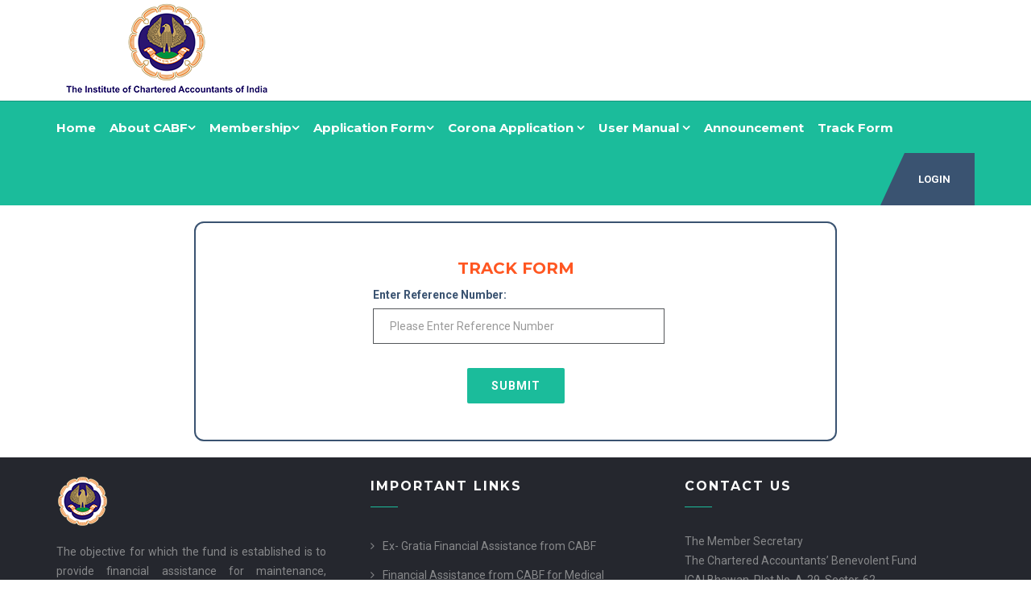

--- FILE ---
content_type: text/html; charset=UTF-8
request_url: https://cabf.icai.org/track
body_size: 6874
content:
<!DOCTYPE html>
<html lang="en">

<head>

    <!-- Basic Page Needs
    ================================================== -->
    <meta charset="utf-8">
    <title>ICAI-CABF</title>

    <!-- Mobile Specific Metas
    ================================================== -->
    <meta name="viewport" content="width=device-width, initial-scale=1, maximum-scale=1">


    <!-- Bootstrap -->
    <link rel="stylesheet" href="https://cabf.icai.org/HomePublic/css/bootstrap.min.css">
    <link rel="stylesheet" href="https://cabf.icai.org/HomePublic/css/style.css">
    <link rel="stylesheet" href="https://cabf.icai.org/HomePublic/css/responsive.css">
    <link rel="stylesheet" href="https://cabf.icai.org/HomePublic/css/font-awesome.min.css">
    <link rel="stylesheet" href="https://cabf.icai.org/HomePublic/css/animate.css">
    <link rel="stylesheet" href="https://cabf.icai.org/HomePublic/css/owl.carousel.css">
    <link rel="stylesheet" href="https://cabf.icai.org/HomePublic/css/owl.theme.css">
    <link rel="stylesheet" href="https://cabf.icai.org/HomePublic/css/jquery-ui.css">

<style>
    .redStick{
        font-weight: bold;
        color: red;
    }
</style>
    <!-- HTML5 shim, for IE6-8 support of HTML5 elements. All other JS at the end of file. -->
    <!--[if lt IE 9]>
    <script src="https://cabf.icai.org/HomePublic/js/html5shiv.js"></script>
    <script src="https://cabf.icai.org/HomePublic/js/respond.min.js"></script>

    <![endif]-->

</head>

<body>
<div class="body-inner">

    <!-- Header start -->
    <header id="header" class="header">
        <div class="container">
            <div class="row">
                <div class="logo col-xs-12 col-sm-6">
                    <a href="https://cabf.icai.org">
                        <img src="https://cabf.icai.org/HomePublic/images/logo.png" alt="">
                    </a>
                </div><!-- logo end -->

            </div><!-- Row end -->
        </div><!-- Container end -->
    </header><!--/ Header end -->

    <nav class="site-navigation navigation">
        <div class="container">
            <div class="row">
                <div class="col-sm-12">
                    <div class="site-nav-inner pull-left">
                        <button type="button" class="navbar-toggle" data-toggle="collapse" data-target=".navbar-collapse">
                            <span class="sr-only">Toggle navigation</span>
                            <span class="icon-bar"></span>
                            <span class="icon-bar"></span>
                            <span class="icon-bar"></span>
                        </button>

                        <div class="collapse navbar-collapse navbar-responsive-collapse">
                            <ul class="nav navbar-nav">
                                <li class="dropdown active">
                                    <a href="https://cabf.icai.org" >Home </a>

                                </li>

                                <li class="dropdown">
                                    <a href="#" class="dropdown-toggle" data-toggle="dropdown">About CABF<i class="fa fa-angle-down"></i></a>
                                    <ul class="dropdown-menu" role="menu">
                                        <li><a href="https://www.icai.org/resource/8734cabf-marr.doc">Memorandum</a></li>
                                        <li><a href="https://cabf.icai.org/CommitteeMembers">Committee members</a></li>
                                        <li><a href="https://cabf.icai.org/BalanceSheet ">Balance Sheet </a></li>



                                    </ul>

                                </li>
                                <li class="dropdown">
                                    <a href="#" class="dropdown-toggle" data-toggle="dropdown">Membership<i class="fa fa-angle-down"></i></a>
                                    <ul class="dropdown-menu" role="menu">
                                        <li><a href="https://cabf.icai.org/lifeMember">Life Membership</a></li>
                                        <li><a href="https://cabf.icai.org/OrdinaryMember">Ordinary Membership </a></li>

                                        <li><a href="https://cabf.icai.org/voluntaryMember">Voluntary Contribution </a></li>


                                    </ul>

                                </li>

                                <li class="dropdown">
                                    <a href="#" class="dropdown-toggle" data-toggle="dropdown">Application Form<i class="fa fa-angle-down"></i></a>
                                    <ul class="dropdown-menu" role="menu">
                                        <li><a href="https://cabf.icai.org/exgratia">Ex- Gratia Financial Assistance from CABF</a></li>
                                        <li><a href="https://cabf.icai.org/medical">Financial Assistance from CABF for Medical Treatment</a></li>
                                        <li><a href="https://cabf.icai.org/financial">Grant of Monthly Financial Assistance From CABF</a></li>



                                    </ul>
                                </li>



                                
                                    

                                



                                <li class="dropdown">
                                    <a href="javascript:void(0)"> Corona Application <i class="fa fa-angle-down"></i></a>
<ul class="dropdown-menu" role="menu">
<li><a href="https://cabf.icai.org/coronaApplication">Application</a></li>
<li><a href="61518mss50056.pdf" target="_blank">FAQ's</a></li>
</ul>
                                </li>
                                <li class="dropdown">
                                    <a href="javascript:void(0)">User Manual <i class="fa fa-angle-down"></i></a>
                                    <ul class="dropdown-menu" role="menu">
                                        <li><a href="For-Members-Contribution.pdf" target="_blank">For Financial Contribution</a></li>
                                        <li><a href="Grant-Applications.pdf" target="_blank"> For  Financial Grants </a></li>
                                    </ul>
                                </li>

<li class="dropdown">
                                    <a href="https://cabf.icai.org/announcement" > Announcement </a>

                                </li>
                                <li class="dropdown">
                                    <a href="https://cabf.icai.org/track" >Track Form </a>

                                </li>



                            </ul><!--/ Nav ul end -->
                        </div><!--/ Collapse end -->

                    </div><!-- Site Navbar inner end -->

                    <div class="find-agent pull-right">
                                                    <a href="https://cabf.icai.org/login">Login</a>


                        

                    </div>

                </div><!--/ Col end -->
            </div><!--/ Row end -->
        </div><!--/ Container end -->
    </nav><!--/ Navigation end -->
    <style>
        .boxregistration {
            background: #fff;
            border: solid 2px #3a5371;
            padding: 10px 5px;
            width: 70%;
            color: #3a5371;
            padding-bottom: 35px;
            margin: auto;
            margin-top: 20px;
            border-radius: 12px;
        }
        .boxregistration .col-md-6{
            margin-left: 200px;
        }
        .clear{
            clear: both;
        }
        .admin{
            background: #eee;
            padding: 10px;
            border-radius: 17px;
        }
        footer{

            width: 100%;
        }

        #txtHint {
            background-color: #01207b;
            border: solid 1px #d6d6d6;
            padding: 5px;
            border-radius: 16px;
            padding-left: 18px;
            cursor: pointer;
            position: absolute;
            width: 200px;
            margin-top: -3px;
            color: #fff;
            text-transform: capitalize;
            z-index: 999;
        }
        #txtHint li:hover {
            background-color: #000;
            color: #fff;
        }
        #txtHint li {
            max-resolution: 0;
            list-style-type: none;
        }
        .rd5{
            display: none;
            color: red;
        }
        .cor{
            margin-top: 24px;
            margin-bottom: 24px;
        }
        .form-control{
            border: 1px solid #54575a;
        }
        h6{
            color: #FF5722;
            font-size: 20px;
            margin-top: 35px;
        }
        .cor{
            color: #FF5722;
            font-size: 20px;
        }
    </style>
    <div class="container">
        <div class="row">
            <div class="col-md-12">


                <form method="POST" action="https://cabf.icai.org/trackSave" enctype="multipart/form-data" autocomplete="off">
                    <input type="hidden" name="_token" value="RLvmtxnwU3gYxNVK5TPQpThSOIXK9AF72QG6hebi">


                    <div class="boxregistration" style="margin-bottom: 20px;">
                        <h6 class="text-center">TRACK FORM</h6>
                        
                                                
                        <div class="col-md-6 offset-4" >
                            <div class="form-group">
                                <label for="inputAddress"><b>Enter Reference Number:</b></label>
                                <input id="reference" name="reference" class="form-control" placeholder="Please Enter Reference Number"  autocomplete="off"  required>

                            </div>

                        </div>
                        <div class="clear"></div>
                        <p style="margin-top: 15px; text-align: center"><button type="submit" class="btn btn-primary">Submit</button></p>
                        <div class="clear"></div>
                    </div>

                </form>

            </div>





        </div>
    </div>

    

<style>
    footer {
        background: #25272e;
        color: #87888a;
        font-size: 14px;
        position: relative;
        padding: 20px 0 10px!important;
    }
</style>

<!-- Footer start -->
<footer id="footer" class="footer">
    <div class="container">
        <div class="row">
            <div class="col-md-4 col-sm-12 footer-widget footer-about">
                <div class="footer-logo">
                    <img src="https://cabf.icai.org/HomePublic/images/logo2.png" alt="">
                </div>

                <p>The objective for which the fund is established is to provide financial assistance for maintenance, education or any other similar purpose to necessitous persons being:-</p>

            </div><!-- About us end -->

            <div class="col-md-4 col-sm-12 footer-widget">
                <h3 class="widget-title">Important Links</h3>

                <ul class="list-arrow">



                            <li><a href="https://cabf.icai.org/exgratia">Ex- Gratia Financial Assistance from CABF</a></li>
                            <li><a href="https://cabf.icai.org/medical">Financial Assistance from CABF for Medical Treatment</a></li>
                            <li><a href="https://cabf.icai.org/financial">Grant of Monthly Financial Assistance From CABF</a></li>



                    <li >
                        <a href="https://resource.cdn.icai.org/60383cabf-covid19-appform.pdf" target="_blank"> Corona Application </a>

                    </li>
                    <li >
                        <a href="https://cabf.icai.org/track" >Track Application</a>

                    </li>


                </ul>
            </div>

            <div class="col-md-4 col-sm-12 footer-widget">
                <h3 class="widget-title">Contact Us</h3>
                <div class="newsletter-introtext">
                    The Member Secretary<br>
                    The Chartered Accountants’ Benevolent Fund<br>
                    ICAI Bhawan,  Plot No. A-29, Sector-62<br>
                    NOIDA – 201309<br>
                    Phone : 0120-3045997-98<br>
                    Mobile : 9350799926 <br>
                    Email : <a href="mailto:cabf@icai.in">cabf[at]icai[dot]in</a>
                </div>



                
                    
                    
                        
                        
                        
                        
                        
                    
                
            </div>
        </div><!--/ Content row end -->

        <div class="row copyright">
            <div class="col-xs-12 col-sm-5">
                <div class="copyright-info">
                    <span>Copyright © 2020 ICAI-CABF. All Rights Reserved.</span>
                </div>
            </div>

            <div class="col-xs-12 col-sm-6 col-md-push-1">
                
                    
                        
                        
                        
                        
                    
                
            </div>
        </div><!-- Copyright end -->

    </div><!--/ Container end -->
</footer><!-- Footer end -->

<!-- Javascript Files
================================================== -->

<!-- initialize jQuery Library -->
<script src="https://cabf.icai.org/HomePublic/js/jquery.js"></script>
<script src="https://cabf.icai.org/HomePublic/js/bootstrap.min.js"></script>
<script src="https://cabf.icai.org/HomePublic/js/owl.carousel.min.js"></script>


<script>
    function sopt(id,dbo) {
        var tempid="#"+id;
        var tempdbo=dbo;
        //var opt = jQuery(tempid).val();
        //alert(tempdbo)
        jQuery(''+tempid+' option[value="'+tempdbo+'"]').attr('selected', 'selected');
    }
    //only digit//
    $(document).ready(function(){








    jQuery("#membershipno, #membership_no_applicant").keypress(function (e) {
        var length = jQuery(this).val().length;
        if(length > 5) {
            return false;
        } else if(e.which != 5 && e.which != 0 && (e.which < 48 || e.which > 57)) {
            return false;
        } else if((length == 5) && (e.which == 48)) {
            return false;
        }
    });
    });

</script>

<script>
    jQuery(document).ready(function () {
        jQuery( "#ondate" ).datepicker({
            changeMonth: true,
            changeYear: true,
            dateFormat: 'dd-mm-yy',
        });

        jQuery( "#date_of_practice" ).datepicker({
            changeMonth: true,
            changeYear: true,
            dateFormat: 'dd-mm-yy',
        });

        jQuery( "#datef" ).datepicker({
            changeMonth: true,
            changeYear: true,
            dateFormat: 'dd-mm-yy',
        });

        jQuery( "#dater" ).datepicker({
            changeMonth: true,
            changeYear: true,
            dateFormat: 'dd-mm-yy',
        });

        jQuery( "#expireda, .datex" ).datepicker({
            changeMonth: true,
            changeYear: true,
            dateFormat: 'dd-mm-yy',
        });

        jQuery( "#dos,#affidavit_expired, #dod" ).datepicker({
            changeMonth: true,
            changeYear: true,
            dateFormat: 'dd-mm-yy',
        });





    });

    var number = document.getElementById('age');

    // Listen for input event on numInput.
    number.onkeydown = function(e) {
        if(!((e.keyCode > 95 && e.keyCode < 106)
            || (e.keyCode > 47 && e.keyCode < 58)
            || e.keyCode == 8)) {
            return false;
        }
    }

    var account_number = document.getElementById('account_number');

    // Listen for input event on numInput.
    account_number.onkeydown = function(e) {
        if(!((e.keyCode > 95 && e.keyCode < 106)
            || (e.keyCode > 47 && e.keyCode < 58)
            || e.keyCode == 8)) {
            return false;
        }
    }
    var estimated_amount = document.getElementById('estimated_amount');

    // Listen for input event on numInput.
    estimated_amount.onkeydown = function(e) {
        if(!((e.keyCode > 95 && e.keyCode < 106)
            || (e.keyCode > 47 && e.keyCode < 58)
            || e.keyCode == 8)) {
            return false;
        }
    }

    var amount_of_financial = document.getElementById('amount_of_financial');

    // Listen for input event on numInput.
    amount_of_financial.onkeydown = function(e) {
        if(!((e.keyCode > 95 && e.keyCode < 106)
            || (e.keyCode > 47 && e.keyCode < 58)
            || e.keyCode == 8)) {
            return false;
        }
    }






</script>


<script src="https://cabf.icai.org/HomePublic/js/jquery.min.js"></script>
<script src="https://cabf.icai.org/HomePublic/js/jquery-ui.js"></script>

<script>
    $(document).ready(function(){
        $("input").attr("autocomplete", "off");
        //called when key is pressed in textbox
        $(".num").keypress(function (e) {
            //if the letter is not digit then display error and don't type anything
            if (e.which != 8 && e.which != 0 && (e.which < 48 || e.which > 57)) {
                //display error message
                //$("#errmsg").html("Digits Only").show().fadeOut("slow");
                return false;
            }
        });

        jQuery("#amt").on("change", function () {
            if (jQuery(this).val() < "1") {
                jQuery(this).val('');

                alert('Minimum 1 Rs');
                jQuery(this).focus();
                jQuery(this).val('1');
                return false;

            }

        });







        jQuery("#rollId").change(function(){
            var role =   jQuery('#rollId').val();



            jQuery.post(
                {
                    data: {role: role},
                    // data: {mrn: mrn},
                    url: '/mrn/searchB',
                    success: function (data) {
                        //console.log(data);
                        if (data.success != "") {
                            $("#adminId").empty();
                            $('#rId').val('');
                            // jQuery('#Counsellor_name').val(data.success.name);
                            // jQuery('#msg').hide();
                            $.each(data.success, function (data, value){
                                $("#adminId").append($("<option/>").val(value.id).text(value.name));
                            });

                        } else {
                            // jQuery('#msg').show();
                            // jQuery('#msg').html('Counsellor not empanelled with us.');
                        }
                    }

                }, 'json');
        });




        jQuery("#rId").change(function(){
            var rId =   jQuery('#rId').val();
            var role =   jQuery('#rollId').val();



            jQuery.post(
                {
                    data: {role: role, rId: rId},
                    // data: {mrn: mrn},
                    url: '/mrn/region',
                    success: function (data) {
                        //console.log(data);
                        if (data.success != "") {
                            $("#adminId").empty();

                            console.log(data);

                            // jQuery('#Counsellor_name').val(data.success.name);
                            // jQuery('#msg').hide();
                            $.each(data.success, function (data, value){
                                $("#adminId").append($("<option/>").val(value.id).text(value.name));
                            });

                        } else {
                            // jQuery('#msg').show();
                            // jQuery('#msg').html('Counsellor not empanelled with us.');
                        }
                    }

                }, 'json');
        });


    });
    //end//




</script>

<script>
    jQuery(document).ready(function () {

        jQuery(".step1").click(function() {


            if (jQuery("#death_certificate").val() == "") {
                alert("Please Upload Attach copy of death certificate");
                jQuery("#death_certificate").focus();
                return false;
            }
            // if (jQuery("#last_employment").val() == "") {
            //     alert("Last Employment field is mandatory");
            //     jQuery("#last_employment").focus();
            //     return false;
            // }
            //
            // if (jQuery("#last_salary").val() == "") {
            //     alert("Last Salary field is mandatory");
            //     jQuery("#last_salary").focus();
            //     return false;
            // }

            // if (jQuery("#last_salary_file").val() == "") {
            //     alert("Please Upload Copy of last Salary Slip");
            //     jQuery("#last_salary_file").focus();
            //     return false;
            // }
            if (jQuery("#last_itr").val() == "") {
                alert("Please Upload Copy of ITRs of last Two years");
                jQuery("#last_itr").focus();
                return false;
            }


            //end
        });

        //second step//
        jQuery(".step2").click(function(){


            if (jQuery("#name_of_applicant").val() == "") {
                alert("Name of applicant field is mandatory");
                jQuery("#name_of_applicant").focus();
                return false;
            }


            if (jQuery("#applicant_email").val() == "") {
                alert("Applicant email field is mandatory");
                jQuery("#applicant_email").focus();
                return false;
            }

            if (jQuery("#panno").val() == "") {
                alert("Please Upload PAN Number of the Applicant");
                jQuery("#panno").focus();
                return false;
            }

            if (jQuery("#bs").val() == "") {
                alert("Please Upload Bank Statement");
                jQuery("#bs").focus();
                return false;
            }





            if (jQuery("#ITSfile").val() == "") {
                alert("Please Upload Copy of ITRs");
                jQuery("#ITSfile").focus();
                return false;
            }

            if (jQuery("#chq").val() == "") {
                alert("Please Upload Cancelled Cheque");
                jQuery("#chq").focus();
                return false;
            }
            if (jQuery("#relation_with_member").val() == "") {
                alert("Relationship with deceased Member field is mandatory");
                jQuery("#relation_with_member").focus();
                return false;
            }
            if (jQuery("#age").val() == "") {
                alert("Age field is mandatory");
                jQuery("#age").focus();
                return false;
            }
            if (jQuery("#educ_qualification").val() == "") {
                alert("Education Qualification field is mandatory");
                jQuery("#educ_qualification").focus();
                return false;
            }
            if (jQuery("#applicant_occupational_details").val() == "") {
                alert("Occupational details field is mandatory");
                jQuery("#applicant_occupational_details").focus();
                return false;
            }
            if (jQuery("#income_of_applicant").val() == "") {
                alert("Monthly/Annual Income of Applicant field is mandatory");
                jQuery("#income_of_applicant").focus();
                return false;
            }
            if (jQuery("#income_of_family").val() == "") {
                alert("Monthly/Annual Income from all sources of the family field is mandatory");
                jQuery("#income_of_family").focus();
                return false;
            }
            if (jQuery("#monetary_compensation").val() == "") {
                alert("Monetary Compensation/ Benefits from LIC and Other Insurances/Employer and/or other sources field is mandatory");
                jQuery("#monetary_compensation").focus();
                return false;
            }
            if (jQuery("#total_mon_expenditure").val() == "") {
                alert("Total Monthly Expenditure field is mandatory");
                jQuery("#total_mon_expenditure").focus();
                return false;
            }
            if (jQuery("#amount_requested").val() == "") {
                alert("Amount requested for Monthly Financial Assistance field is mandatory");
                jQuery("#amount_requested").focus();
                return false;
            }






            //step 2 end button click
        });

        //step 3
        jQuery(".step3").click(function() {


            if (jQuery("#name_of_bank").val() == "") {
                alert("Name of the bank field is mandatory");
                jQuery("#name_of_bank").focus();
                return false;
            }

            if (jQuery("#address_of_bank").val() == "") {
                alert("Address of the bank field is mandatory");
                jQuery("#address_of_bank").focus();
                return false;
            }

            if (jQuery("#account_number").val() == "") {
                alert("Account number field is mandatory");
                jQuery("#account_number").focus();
                return false;
            }

            if (jQuery("#ifsc").val() == "") {
                alert("IFSC code field is mandatory");
                jQuery("#ifsc").focus();
                return false;
            }

            if (jQuery("#beneficiary").val() == "") {
                alert("Name of the Account field is mandatory");
                jQuery("#beneficiary").focus();
                return false;
            }

            if (jQuery("#pan_of_beneficiary").val() == "") {
                alert("PAN No. field is mandatory");
                jQuery("#pan_of_beneficiary").focus();
                return false;
            }

            if (jQuery("#email_of_beneficiary").val() == "") {
                alert("E-mail field is mandatory");
                jQuery("#email_of_beneficiary").focus();
                return false;
            }

            if (jQuery("#mobile_beneficiary").val() == "") {
                alert("Mobile field is mandatory");
                jQuery("#mobile_beneficiary").focus();
                return false;
            }

            if (jQuery("#placef").val() == "") {
                alert("Place field is mandatory");
                jQuery("#placef").focus();
                return false;
            }
            if (jQuery("#signature").val() == "") {
                alert("Please Upload Signature");
                jQuery("#signature").focus();
                return false;
            }
            if (jQuery("#namef").val() == "") {
                alert("Name field is mandatory");
                jQuery("#namef").focus();
                return false;
            }
            if (jQuery("#addressf").val() == "") {
                alert("Address field is mandatory");
                jQuery("#addressf").focus();
                return false;
            }
            if (jQuery("#mobilef").val() == "") {
                alert("Mobile field is mandatory");
                jQuery("#mobilef").focus();
                return false;
            }


        });

//step3 end//

        //step 4 start//
        jQuery(".step4").click(function() {


            if (jQuery("#affidavit_name").val() == "") {
                alert("I field is mandatory");
                jQuery("#affidavit_name").focus();
                return false;
            }
            if (jQuery("#affidavit_parent").val() == "") {
                alert("Dependent field is mandatory");
                jQuery("#affidavit_parent").focus();
                return false;
            }
            if (jQuery("#affidavit_age").val() == "") {
                alert("Age field is mandatory");
                jQuery("#affidavit_age").focus();
                return false;
            }
            if (jQuery("#affidavit_occupation").val() == "") {
                alert("Occupation field is mandatory");
                jQuery("#affidavit_occupation").focus();
                return false;
            }
            if (jQuery("#affidavit_resident").val() == "") {
                alert("Resident field is mandatory");
                jQuery("#affidavit_resident").focus();
                return false;
            }
            if (jQuery("#affidavit_relation").val() == "") {
                alert("I submit field is mandatory");
                jQuery("#affidavit_relation").focus();
                return false;
            }
            if (jQuery("#affidavit_deceased").val() == "") {
                alert("Relationship field is mandatory");
                jQuery("#affidavit_deceased").focus();
                return false;
            }
            if (jQuery("#affidavit").val() == "") {
                alert("Copy of Affidavit field is mandatory");
                jQuery("#affidavit").focus();
                return false;
            }

            if (jQuery("#affidavit_detail_occupation").val() == "") {
                alert("Working field is mandatory");
                jQuery("#affidavit_detail_occupation").focus();
                return false;
            }

            if (jQuery("#affidavitName").val() == "") {
                alert("Name field is mandatory");
                jQuery("#affidavitName").focus();
                return false;
            }
            if (jQuery("#affidavitAge").val() == "") {
                alert("Age field is mandatory");
                jQuery("#affidavitAge").focus();
                return false;
            }
            if (jQuery("#affidavitRelation").val() == "") {
                alert("Relationship field is mandatory");
                jQuery("#affidavitRelation").focus();
                return false;
            }
            if (jQuery("#dayd").val() == "") {
                alert("Sworn and signed field is mandatory");
                jQuery("#dayd").focus();
                return false;
            }
            if (jQuery("#monthd").val() == "") {
                alert("Day of field is mandatory");
                jQuery("#monthd").focus();
                return false;
            }
            if (jQuery("#yeard").val() == "") {
                alert("Year of field is mandatory");
                jQuery("#yeard").focus();
                return false;
            }
            if (jQuery("#placed").val() == "") {
                alert("Placed field is mandatory");
                jQuery("#placed").focus();
                return false;
            }
            if (jQuery("#affidavit").val() == "") {
                alert("Please Upload Affidavit ");
                jQuery("#affidavit").focus();
                return false;
            }


            //end step4//
        });

        //step 4 end///


        //medical form step2

        jQuery(".step2medical").click(function() {

            if (jQuery("#name_of_applicant").val() == "") {
                alert("Name of applicant field is mandatory");
                jQuery("#name_of_applicant").focus();
                return false;
            }
            if (jQuery("#membershipNo_applicant").val() == "") {
                alert("Applicant MRN field is mandatory");
                jQuery("#membershipNo_applicant").focus();
                return false;
            }

            if (jQuery("#name_of_patient").val() == "") {
                alert("Name of the Patient field is mandatory");
                jQuery("#name_of_patient").focus();
                return false;
            }
            if (jQuery("#relation_with_patient").val() == "") {
                alert("Relationship with Patient field is mandatory");
                jQuery("#relation_with_patient").focus();
                return false;
            }
            if (jQuery("#age").val() == "") {
                alert("Age of Patient field is mandatory");
                jQuery("#age").focus();
                return false;
            }
            if (jQuery("#name_of_ailment").val() == "") {
                alert("Name of the Ailment/Disease field is mandatory");
                jQuery("#name_of_ailment").focus();
                return false;
            }
            if (jQuery("#whether_medical_assistance").val() == "") {
                alert("Whether Medical Assistance field is mandatory");
                jQuery("#whether_medical_assistance").focus();
                return false;
            }
            if (jQuery("#estimated_amount").val() == "") {
                alert("Estimated amount of treatment field is mandatory");
                jQuery("#estimated_amount").focus();
                return false;
            }
            if (jQuery("#name_of_hospital").val() == "") {
                alert("Name of the Hospital field is mandatory");
                jQuery("#name_of_hospital").focus();
                return false;
            }
            if (jQuery("#address_of_hospital").val() == "") {
                alert("Address of the Hospital field is mandatory");
                jQuery("#address_of_hospital").focus();
                return false;
            }
            if (jQuery("#source_of_medical").val() == "") {
                alert("Source of medical expenditure field is mandatory");
                jQuery("#source_of_medical").focus();
                return false;
            }
            if (jQuery("#amount_of_financial").val() == "") {
                alert("Amount of Financial assistance  field is mandatory");
                jQuery("#amount_of_financial").focus();
                return false;
            }
            if (jQuery("#any_other_particulars").val() == "") {
                alert("Any other particulars field is mandatory");
                jQuery("#any_other_particulars").focus();
                return false;
            }
            if (jQuery("#any_other_particulars").val() == "") {
                alert("Any other particulars field is mandatory");
                jQuery("#any_other_particulars").focus();
                return false;
            }

            if (jQuery("#cdo").val() == "") {
                alert("Please upload Copy of Diagnosis, in original");
                jQuery("#cdo").focus();
                return false;
            }

            if (jQuery("#mrbh").val() == "") {
                alert("Please upload Medical Report & Bills of Hospital, in original");
                jQuery("#mrbh").focus();
                return false;
            }

            if (jQuery("#rme").val() == "") {
                alert("Please upload Report of Medical Examination");
                jQuery("#rme").focus();
                return false;
            }
            if (jQuery("#cfmc").val() == "") {
                alert("Please upload Certificate from Medical Insurance company, if Disease is not covered under medical insurance.");
                jQuery("#cfmc").focus();
                return false;
            }



//end m
        });



        //end medical


        //step3 medical//

        jQuery(".step3medical").click(function() {


            if (jQuery("#name_of_bank").val() == "") {
                alert("Name of the bank field is mandatory");
                jQuery("#name_of_bank").focus();
                return false;
            }

            if (jQuery("#address_of_bank").val() == "") {
                alert("Address of the bank field is mandatory");
                jQuery("#address_of_bank").focus();
                return false;
            }

            if (jQuery("#account_number").val() == "") {
                alert("Account number field is mandatory");
                jQuery("#account_number").focus();
                return false;
            }

            if (jQuery("#ifsc").val() == "") {
                alert("IFSC code field is mandatory");
                jQuery("#ifsc").focus();
                return false;
            }

            if (jQuery("#beneficiary").val() == "") {
                alert("Name of the Account field is mandatory");
                jQuery("#beneficiary").focus();
                return false;
            }

            if (jQuery("#pan_of_beneficiary").val() == "") {
                alert("PAN No. field is mandatory");
                jQuery("#pan_of_beneficiary").focus();
                return false;
            }

            if (jQuery("#email_of_beneficiary").val() == "") {
                alert("E-mail field is mandatory");
                jQuery("#email_of_beneficiary").focus();
                return false;
            }

            if (jQuery("#mobile_beneficiary").val() == "") {
                alert("Mobile field is mandatory");
                jQuery("#mobile_beneficiary").focus();
                return false;
            }

            if (jQuery("#placef").val() == "") {
                alert("Place field is mandatory");
                jQuery("#placef").focus();
                return false;
            }
            if (jQuery("#signature").val() == "") {
                alert("Please Upload Signature");
                jQuery("#signature").focus();
                return false;
            }
            if (jQuery("#namef").val() == "") {
                alert("Name field is mandatory");
                jQuery("#namef").focus();
                return false;
            }
            if (jQuery("#addressf").val() == "") {
                alert("Address field is mandatory");
                jQuery("#addressf").focus();
                return false;
            }
            if (jQuery("#mobilef").val() == "") {
                alert("Mobile field is mandatory");
                jQuery("#mobilef").focus();
                return false;
            }

            if (jQuery("#panfile").val() == "") {
                alert("Please Upload Copy of PAN Number of the Applicant ");
                jQuery("#panfile").focus();
                return false;
            }

            if (jQuery("#cancelChq").val() == "") {
                alert("Please Upload Cancelled Cheque ");
                jQuery("#panfile").focus();
                return false;
            }
            if (jQuery("#aadharCard").val() == "") {
                alert("Please Upload Copy of Aadhaar Card ");
                jQuery("#aadharCard").focus();
                return false;
            }

        });

        //step3 medical end



        $("#income_of_applicant").keypress(function() {
            var dInput = $('#income_of_applicant').val();
            if (dInput>25000 )
            {
                alert('Not eligible');
                $("#income_of_applicant").val('')
                jQuery("#income_of_applicant").focus();
                return false;
            }

        });



    //file
    jQuery("#panno").change(function(){
        myfile= jQuery('#panno').val();
        var ext = myfile.split('.').pop();
        if( ext=="pdf" | ext=="jpeg" | ext=="jpg" | ext=="xls" | ext=="xlsx" | ext=="doc" | ext=="docx" | ext=="png"){
            //jQuery('#rd5').addClass('rd5');

        } else{
            alert('Invalid file extension')
            jQuery("#panno").val('')
        }
    });

        jQuery("#bs").change(function(){
            myfile= jQuery('#bs').val();
            var ext = myfile.split('.').pop();
            if( ext=="pdf" | ext=="jpeg" | ext=="jpg" | ext=="xls" | ext=="xlsx" | ext=="doc" | ext=="docx" | ext=="png"){
                //jQuery('#rd5').addClass('rd5');

            } else{
                alert('Invalid file extension')
                jQuery("#bs").val('')
            }
        });


        jQuery("#ITSfile").change(function(){
            myfile= jQuery('#ITSfile').val();
            var ext = myfile.split('.').pop();
            if( ext=="pdf" | ext=="jpeg" | ext=="jpg" | ext=="xls" | ext=="xlsx" | ext=="doc" | ext=="docx" | ext=="png"){
                //jQuery('#rd5').addClass('rd5');

            } else{
                alert('Invalid file extension')
                jQuery("#ITSfile").val('')
            }
        });

        jQuery("#chq").change(function(){
            myfile= jQuery('#chq').val();
            var ext = myfile.split('.').pop();
            if( ext=="pdf" | ext=="jpeg" | ext=="jpg" | ext=="xls" | ext=="xlsx" | ext=="doc" | ext=="docx" | ext=="png"){
                //jQuery('#rd5').addClass('rd5');

            } else{
                alert('Invalid file extension')
                jQuery("#chq").val('')
            }
        });

        jQuery("#signature").change(function(){
            myfile= jQuery('#signature').val();
            var ext = myfile.split('.').pop();
            if( ext=="pdf" | ext=="jpeg" | ext=="jpg" | ext=="xls" | ext=="xlsx" | ext=="doc" | ext=="docx" | ext=="png"){
                //jQuery('#rd5').addClass('rd5');

            } else{
                alert('Invalid file extension')
                jQuery("#signature").val('')
            }
        });

        jQuery("#affidavit").change(function(){
            myfile= jQuery('#affidavit').val();
            var ext = myfile.split('.').pop();
            if( ext=="pdf" | ext=="jpeg" | ext=="jpg" | ext=="xls" | ext=="xlsx" | ext=="doc" | ext=="docx" | ext=="png"){
                //jQuery('#rd5').addClass('rd5');

            } else{
                alert('Invalid file extension')
                jQuery("#affidavit").val('')
            }
        });

        jQuery("#last_salary_file").change(function(){
            myfile= jQuery('#last_salary_file').val();
            var ext = myfile.split('.').pop();
            if( ext=="pdf" | ext=="jpeg" | ext=="jpg" | ext=="xls" | ext=="xlsx" | ext=="doc" | ext=="docx" | ext=="png"){
                //jQuery('#rd5').addClass('rd5');

            } else{
                alert('Invalid file extension')
                jQuery("#last_salary_file").val('')
            }
        });

        jQuery("#last_itr").change(function(){
            myfile= jQuery('#last_itr').val();
            var ext = myfile.split('.').pop();
            if( ext=="pdf" | ext=="jpeg" | ext=="jpg" | ext=="xls" | ext=="xlsx" | ext=="doc" | ext=="docx" | ext=="png"){
                //jQuery('#rd5').addClass('rd5');

            } else{
                alert('Invalid file extension')
                jQuery("#last_itr").val('')
            }
        });


        jQuery("#death_certificate").change(function(){
            myfile= jQuery('#death_certificate').val();
            var ext = myfile.split('.').pop();
            if( ext=="pdf" | ext=="jpeg" | ext=="jpg" | ext=="xls" | ext=="xlsx" | ext=="doc" | ext=="docx"){
                //jQuery('#rd5').addClass('rd5');

            } else{
                alert('Invalid file extension')
                jQuery("#death_certificate").val('')
            }
        });

        jQuery("#cdo").change(function(){
            myfile= jQuery('#cdo').val();
            var ext = myfile.split('.').pop();
            if( ext=="pdf" | ext=="jpeg" | ext=="jpg" | ext=="xls" | ext=="xlsx" | ext=="doc" | ext=="docx" | ext=="png"){
                //jQuery('#rd5').addClass('rd5');

            } else{
                alert('Invalid file extension')
                jQuery("#cdo").val('')
            }
        });

        jQuery("#mrbh").change(function(){
            myfile= jQuery('#mrbh').val();
            var ext = myfile.split('.').pop();
            if( ext=="pdf" | ext=="jpeg" | ext=="jpg" | ext=="xls" | ext=="xlsx" | ext=="doc" | ext=="docx" | ext=="png"){
                //jQuery('#rd5').addClass('rd5');

            } else{
                alert('Invalid file extension')
                jQuery("#mrbh").val('')
            }
        });

        jQuery("#mrrmebh").change(function(){
            myfile= jQuery('#rme').val();
            var ext = myfile.split('.').pop();
            if( ext=="pdf" | ext=="jpeg" | ext=="jpg" | ext=="xls" | ext=="xlsx" | ext=="doc" | ext=="docx" | ext=="png"){
                //jQuery('#rd5').addClass('rd5');

            } else{
                alert('Invalid file extension')
                jQuery("#rme").val('')
            }
        });


        jQuery("#cfmc").change(function(){
            myfile= jQuery('#cfmc').val();
            var ext = myfile.split('.').pop();
            if( ext=="pdf" | ext=="jpeg" | ext=="jpg" | ext=="xls" | ext=="xlsx" | ext=="doc" | ext=="docx" | ext=="png"){
                //jQuery('#rd5').addClass('rd5');

            } else{
                alert('Invalid file extension')
                jQuery("#cfmc").val('')
            }
        });

        jQuery("#panfile").change(function(){
            myfile= jQuery('#panfile').val();
            var ext = myfile.split('.').pop();
            if( ext=="pdf" | ext=="jpeg" | ext=="jpg" | ext=="xls" | ext=="xlsx" | ext=="doc" | ext=="docx" | ext=="png"){
                //jQuery('#rd5').addClass('rd5');

            } else{
                alert('Invalid file extension')
                jQuery("#panfile").val('')
            }
        });


        jQuery("#cancelChq").change(function(){
            myfile= jQuery('#cancelChq').val();
            var ext = myfile.split('.').pop();
            if( ext=="pdf" | ext=="jpeg" | ext=="jpg" | ext=="xls" | ext=="xlsx" | ext=="doc" | ext=="docx" | ext=="png"){
                //jQuery('#rd5').addClass('rd5');

            } else{
                alert('Invalid file extension')
                jQuery("#cancelChq").val('')
            }
        });


        jQuery("#aadharCard").change(function(){
            myfile= jQuery('#aadharCard').val();
            var ext = myfile.split('.').pop();
            if( ext=="pdf" | ext=="jpeg" | ext=="jpg" | ext=="xls" | ext=="xlsx" | ext=="doc" | ext=="docx" | ext=="png"){
                //jQuery('#rd5').addClass('rd5');

            } else{
                alert('Invalid file extension')
                jQuery("#aadharCard").val('')
            }
        });

        //end document
        jQuery( ".datex" ).datepicker({
            changeMonth: true,
            changeYear: true,
            dateFormat: 'dd-mm-yy',
        });
    });
</script>


        <script src="https://www.google.com/recaptcha/api.js?render=6LdaZOoUAAAAAOHCpr4fc6Dj1yXmVrElJbctYZVn"></script>
        <script>
            grecaptcha.ready(function () {
                grecaptcha.execute('6LdaZOoUAAAAAOHCpr4fc6Dj1yXmVrElJbctYZVn', { action: 'contact' }).then(function (token) {
                    var recaptchaResponse = document.getElementById('recaptchaResponse');
                    recaptchaResponse.value = token;
                });
            });



        </script>
    


</div><!-- Body inner end -->
</body>
</html>

--- FILE ---
content_type: text/css
request_url: https://cabf.icai.org/HomePublic/css/style.css
body_size: 10821
content:



@import url(https://fonts.googleapis.com/css?family=Montserrat:400,700);

@import url(https://fonts.googleapis.com/css?family=Roboto:400,500,700);

/* Global styles
================================================== */

html{
	overflow-x: hidden !important;
	width: 100%;
	height: 100%;
	position: relative;
	-webkit-font-smoothing: antialiased;
	text-rendering: optimizeLegibility;
}

body{
	border: 0;
	margin: 0;
	padding: 0;
}

.body-inner{
	position: relative;
	overflow: hidden;
}

a:link,
a:visited{
    text-decoration: none;
}

a{
  color: #1bbc9b;
}


a:hover{
	text-decoration: none;
	color: #000;
}

a.read-more{
	color: #1bbc9b;
   font-weight: 700;
   text-transform: uppercase;
}

a.read-more:hover{
  color: #222;
}

section, .section-padding{
	padding: 70px 0;
	position: relative;
}

.no-padding{
	padding: 0;
}

.media>.pull-left{
	margin-right: 20px;
}

.gap-60 {
	clear: both;
	height: 60px;
}

.gap-40 {
	clear: both;
	height: 40px;
}

.gap-30 {
	clear: both;
	height: 30px;
}
.gap-20 {
	clear: both;
	height: 20px;
}

.mrb-30{
   margin-bottom: 30px;
}

a:focus{
	outline: 0;
}

img.pull-left {
  margin-right: 20px;
  margin-bottom: 20px;
}

.unstyled {
    list-style: none;
    margin: 0;
    padding: 0;
}

.ts-padding {
    padding: 50px;
}

.solid-bg{
   background: #f9f9f9;
}

.solid-row {
  background: #f0f0f0;
}

.ts-divider {
   position: relative;
   margin: 20px 0 40px;
}

.ts-divider:after {
  content: "";
  width: 100%;
  height: 1px;
  bottom: 0;
  left: 0;
  position: absolute;
  background: linear-gradient(to right, #ffffff 0, #e0e0e0 30%, #e0e0e0 70%, #ffffff 100%);
  background: -ms-linear-gradient(left, #ffffff 0, #e0e0e0 30%, #e0e0e0 70%, #ffffff 100%);
  background: -o-linear-gradient(left, #ffffff 0, #e0e0e0 30%, #e0e0e0 70%, #ffffff 100%);
  background: -webkit-linear-gradient(left, #ffffff 0, #e0e0e0 30%, #e0e0e0 70%, #ffffff 100%);
  background: -moz-linear-gradient(left, #ffffff 0, #e0e0e0 30%, #e0e0e0 70%, #ffffff 100%);
  background: -webkit-gradient(linear, left top, right top, color-stop(0%, #ffffff), 
   color-stop(30%, #e0e0e0), color-stop(70%, #e0e0e0), color-stop(100%, #ffffff));
}

/* Dropcap */

.dropcap {
  font-size: 48px;
  line-height: 60px;
  padding: 0 7px;
  display: inline-block;
  float: left;
  font-weight: 700;
  margin: 5px 15px 5px 0;
  position: relative;
  text-transform: uppercase;
}
.dropcap.primary {
  background: #1bbc9b;
  color: #fff;
}
.dropcap.secondary {
  background: #3a5371;
  color: #fff;
}

/* Title */

.title{
   font-size: 12px;
   text-transform: uppercase;
   line-height: 34px;
   font-weight: 400;
   margin-bottom: 60px;
   margin-top: 0;
   text-align: center;
   position: relative;
   letter-spacing: 1px;
}
.title:after {
   content: "";
   position: absolute;
   display: inline-block;
   bottom: -20px;
   width: 100px;
   height: 3px;
   background: #1bbc9b;
   left: 50%;
   margin-left: -50px;
}
.title .title-head {
  font-size: 36px;
  text-transform: capitalize;
  display: block;
  font-weight: 700;
  letter-spacing: 0;
}

/* Page content title */

.page-content-title.first{
   margin-top: 0;
}

/* Video responsive */

.embed-responsive {
	padding-bottom: 56.25%;
   position: relative;
   display: block;
   height: 0;
   overflow: hidden;
}

.embed-responsive iframe {
    position: absolute;
    top: 0;
    left: 0;
    width: 100%;
    height: 100%;
    border: 0;
}

/* Input form */

.form-control{
	box-shadow: none;
	border: 1px solid #dedede;
	padding: 5px 20px;
	height: 44px;
	background: none;
	color: #959595;
	font-size: 14px;
	border-radius: 0;
}

.form-control:focus{
	box-shadow: none;
   border: 1px solid #1bbc9b;
}

hr {
    background-color: #e7e7e7;
    border: 0;
    height: 1px;
    margin: 40px 0;
}

blockquote {
   padding: 30px;
   border-left: 0;
   margin: 30px 0;
   background: #f9f9f9;
   position: relative;
}

blockquote:before {
   content: "\f10d";
   font-family: FontAwesome;
   position: absolute;
   font-size: 54px;
   color: #E5E5E5;
   top: 8px;
   left: 15px;
   z-index: 0;
}

blockquote p{
   font-size: 16px;
   line-height: 24px;
   font-weight: 300;
   position: relative;
   z-index: 1;
}

cite {
    display: block;
    font-size: 14px;
    margin-top: 10px;
}

/* Button */


.btn-primary {
  background: #1bbc9b;
}

.btn-dark {
  background: #3a5371;
}

.btn-primary,
.btn-dark {
  color: #fff;
  border-radius: 2px;
  padding: 12px 30px;
  font-size: 14px;
  text-transform: uppercase;
  border: 0;
  font-weight: 700;
  letter-spacing: 1px;
  -webkit-transition: 400ms;
  -moz-transition: 400ms;
  -o-transition: 400ms;
  transition: 400ms;
}

.btn-primary:hover,
.btn-dark:hover {
  background: #222;
  color: #fff;
}


/* Ul, Ol */

.list-round-arrow, 
.list-arrow{
   list-style: none;
   margin: 0;
   padding: 0 0 0 15px;
}

.list-round-arrow li:before {
    font-family: FontAwesome;
    content: "\f05d";
    margin-right: 10px;
    color: #3a5371;
}

.list-arrow li:hover {
    color: #1bbc9b;
}

.list-arrow{
   padding: 0;
}

ul.list-arrow li:before {
  font-family: FontAwesome;
  content: "\f105";
  margin-right: 10px;
}


/* Arrow bg */

.down-arrow-transparent {
  background: url(../images/down-arrow-transparent.png) no-repeat center -1px transparent;
  display: block;
  height: 22px;
  width: 100%;
  margin: 0;
  z-index: 200;
  position: absolute;
  border: 0;
  left: 0;
  right: 0;
  bottom: 0%;
}
.down-arrow-white {
  background: url(../images/down-arrow-white.png) no-repeat top center;
  z-index: 100;
  margin-top: 0;
  min-height: 30px;
  position: absolute;
  top: 0;
  left: 0;
  width: 100%;
}
.down-arrow-color {
  background: url(../images/down-arrow-color.png) no-repeat top center;
  z-index: 100;
  margin-top: 0;
  min-height: 30px;
  position: absolute;
  top: 0;
  left: 0;
  width: 100%;
}

/* Owl carousel */

.owl-carousel.owl-theme .owl-controls .owl-page span{
   width: 10px;
   height: 10px;
   margin: 5px 4px;
   background: #000;
   opacity: 0.3;
}

.owl-carousel.owl-theme .owl-controls .owl-page.active span, 
.owl-carousel.owl-theme .owl-controls.clickable .owl-page:hover span{
   background: #1bbc9b;
}


/*-- Feature Box, Feature Image box --*/

/* Common feature */

.ts-service-wrapper {
   text-align: center;
}

.ts-service-wrapper .ts-service-image img {
   display: inline-block;
}

.ts-service-wrapper .ts-service-info h3 {
   font-size: 20px;
   letter-spacing: -1px;
}

.ts-service-icon-wrapper {
   text-align: center;
}

.ts-service-icon-wrapper .ts-service-icon {
   font-size: 40px;
   background: #1bbc9b;
   color: #fff;
   width: 100px;
   height: 100px;
   line-height: 100px;
   display: inline-block;
   border-radius: 100%;
   margin: 25px 0 10px;
}

/*-- Service box icon --*/

.ts-service-box .ts-service-icon i {
   font-size: 36px;
   float: left;
   color: #fff;
   background: #1bbc9b;
   -webkit-border-radius: 100%;
   -moz-border-radius: 100%;
   border-radius: 100%;
   width: 66px;
   height: 66px;
   line-height: 66px;
   text-align: center;
}

.ts-service-box .ts-service-box-content {
   margin-left: 100px;
}

.ts-service-box .ts-service-box-content ul {
   margin: 0;
   padding: 0 0 0 15px;
}

.ts-service-box .ts-service-box-content h3 {
   font-size: 20px;
   letter-spacing: -1px;
}

/* Service bg */

.service-bg-row {
  background: #1bbc9b;
}

.service-bg-box {
   position: relative;
   padding: 50px;
   min-height: 350px;
   color: #fff;
   -moz-transition: all 300ms ease;
   -webkit-transition: all 300ms ease;
   -ms-transition: all 300ms ease;
   -o-transition: all 300ms ease;
   transition: all 300ms ease;
}

.service-bg-box h3,
.service-bg-box p {
   color: #fff;
}

.service-bg-box h3 {
   font-size: 18px;
   font-weight: 700;
}

.service-bg-box .service-bg-icon i {
   font-size: 48px;
   margin-bottom: 20px;
}

.service-bg-box.one {
   background: rgba(0, 0, 0, 0.15);
}

.service-bg-box.two {
   background: rgba(0, 0, 0, 0.2);
}

.service-bg-box.three {
   background: rgba(0, 0, 0, 0.26);
}

/* Typography
================================================== */

body{
   background:#fff;
   color: #555555;
}

body, p {
    font-family: 'Roboto', sans-serif;
    text-rendering: optimizeLegibility;
    -webkit-font-smoothing: antialiased !important;
    line-height: 24px;
    font-weight: 400;
}

h1, h2, h3, h4, h5, h6{
	color: #3d4049;
   font-weight: 700;
	font-family: 'Montserrat', sans-serif;
   text-rendering: optimizeLegibility;
   -webkit-font-smoothing: antialiased !important;
}

h1{
   font-size: 36px;
   line-height: 48px;
}

h2{
   font-size: 28px;
   line-height: 36px;
}

h3{
   font-size: 24px;
   line-height: 32px;
}

h4{
   font-size: 18px;
   line-height: 28px;
}

h5{
   font-size: 14px;
   line-height: 24px;
}


/* Top Bar
================================================== */

.top-bar {
   background: #3a5371;
   padding: 10px 0;
}

/* Top menu */

.top-menu ul{
   text-align: right;
}

.top-menu ul li{
   display: inline-block;
}

.top-menu ul li a{
   color: #fff;
   position: relative;
   padding: 0 12px;
   font-size: 14px;
   border-radius: 0;
   line-height: 14px;
   border-right: 1px solid #999;
}

.top-menu ul li:last-child a{
   border-right: 0;
   padding-right: 0;
}

.top-menu ul li a{
   color: #fff;
}

.top-menu li a:hover{
	color: #1bbc9b;
}

/* Top social */

.top-social ul{
	list-style: none;
  	padding: 0;
  	margin: 0;
}

.top-social li {
  display: inline-block;
  padding: 0;
}

.top-social li a{
   color: #fff;
	margin-right: 15px;
	font-size: 14px;
	-webkit-transition: 400ms;
  	-moz-transition: 400ms;
  	-o-transition: 400ms;
  	transition: 400ms;
}

.top-social li a:hover{
	color: #1bbc9b;
}


/* Header area
================================================== */

.header{
   background: #fff;
}

.navbar-fixed {
  z-index: 99999;
  position: fixed;
  opacity: .98;
  width: 100%;
  top: 0;
  -webkit-animation: fadeInDown 800ms;
  -moz-animation: fadeInDown 800ms;
  -ms-animation: fadeInDown 800ms;
  -o-animation: fadeInDown 800ms;
  animation: fadeInDown 800ms;
  -webkit-backface-visibility: hidden;
}

/*-- Logo --*/

.logo {
    background: #fff;
    position: relative;
    min-height: 125px;
    padding: 00 25px 0;
}
.logo:before {
  content: '';
  position: absolute;
  top: 0;
  height: 100%;
  left: -650px;
  width: 650px;
  background: #fff;
}
.logo:after {
  content: '';
  position: absolute;
  left: 100%;
  z-index: 999;
 
  bottom: 0;
}


/* header right */
.header-right {
  float: right;
}

ul.top-info {
  list-style: none;
  margin: 45px 0 0 0;
  padding: 0;
  float: right;
}

ul.top-info li {
  position: relative;
  float: left;
  font-size: 14px;
  margin-left: 22px;
}

ul.top-info li .info-box span.info-icon {
  font-size: 36px;
  color: #1bbc9b;
  display: inline-block;
}

ul.top-info li .info-box .info-box-content {
  display: inline-block;
  font-family: Montserrat;
  -webkit-flex-direction: column;
  -ms-flex-direction: column;
  flex-direction: column;
}

ul.top-info li .info-box .info-box-title {
  font-weight: 500;
  color: #3d4049;
  font-size: 14px;
  text-transform: uppercase;
  margin-bottom: 5px;
  line-height: normal;
}

ul.top-info li .info-box .info-box-subtitle {
  margin: 0 0 5px 0;
  line-height: normal;
  color: #777;
  font-size: 13px;
}


/* Main navigation */

.nav-style-boxed .find-agent{
   margin-right: -15px;
}

.find-agent{
   background: #3a5371;
   position: relative;
}


.find-agent a{
   color: #fff;
   padding: 0 30px 0 17px;
   line-height: 65px;
   position: relative;
   z-index: 10;
   text-transform: uppercase;
   font-size: 13px;
   font-weight: 700;
   text-align: center;
}

.find-agent:before{
   content: '';
   position: absolute;
   right: 100%;
   z-index: 999;
   border-bottom: 65px solid #3a5371;
   border-left: 30px solid transparent;
   border-right: 0 solid transparent;
   bottom: 0;
}


.site-navigation{
   background: #1bbc9b;
   box-shadow: inset 0 1px 0 rgba(0, 0, 0, 0.2);
}

.navbar-toggle{
	float: left;
	margin-top: 10px;
	padding: 12px;
}

.navbar{
	border-radius: 0;
	border: 0;
	margin-bottom: 0;
}

.navbar-toggle{
   float: left;
   margin-top: 10px;
   padding: 12px;
   border-radius: 0;
   margin-right: 5px;
   background: #3a5371;
}

.navbar-toggle .icon-bar{
   background: #fff;
}

.navbar-toggle .i-bar{
	background: #fff;
}

ul.navbar-nav{
   float: left;
   display: inline-block;
}

ul.navbar-nav > li{
   float: none;
   display: inline-block;
}

ul.navbar-nav > li:first-child{
   padding-left: 0;
}

ul.navbar-nav > li:hover > a, 
ul.navbar-nav > li.active > a{
  color: #fff;
  position: relative;
}


ul.navbar-nav > li{
   padding: 0 7px;
   position: relative;
}

ul.navbar-nav > li:last-child:after{
   background: none;
}

ul.navbar-nav > li > a{
   font-family: Montserrat;
   color: #fff;
   text-rendering: optimizeLegibility;
   font-weight: 700;
   font-size: 15px;
   margin: -1px 0;
   line-height: 25px;
   padding: 22px 0 20px;
   -webkit-transition: 350ms;
   -moz-transition: 350ms;
   -o-transition: 350ms;
   transition: 350ms;
}

ul.navbar-nav > li > a i{
	font-weight: 700;
}

.nav .open>a, .nav .open>a:hover, 
.nav .open>a:focus{
	background: transparent;
	border:0;
}


/* Dropdown */

.dropdown-submenu {
    position: relative;
}

.dropdown-submenu>.dropdown-menu {
    top: 0;
    left: 100%;
    margin-top: -6px;
    margin-left: -1px;
    border-radius: 0;
}

.dropdown-submenu:hover>.dropdown-menu {
    display: block;
}

.dropdown-submenu>a:after {
   display: block;
   content: "\f105";
   font-family: FontAwesome;
   float: right;
   margin-top: 0;
   margin-right: -5px;
}

.dropdown-submenu:hover>a:after {
    border-left-color: #fff;
}

.dropdown-submenu.pull-left {
    float: none;
}

.dropdown-submenu.pull-left>.dropdown-menu {
    left: -100%;
    margin-left: 10px;
    -webkit-border-radius: 6px 0 6px 6px;
    -moz-border-radius: 6px 0 6px 6px;
    border-radius: 6px 0 6px 6px;
}

@media (min-width: 768px) {

	ul.nav li.dropdown:hover ul.dropdown-menu{ display: block; }
	ul.nav li.dropdown:hover ul.dropdown-menu 
   li.dropdown-submenu ul.dropdown-menu {
	    display: none;
	} 

	ul.nav li.dropdown ul.dropdown-menu 
   li.dropdown-submenu:hover ul.dropdown-menu {
	    display: block;
	} 
}

.dropdown-menu{
   text-align: left;
   background: #fff;
	z-index: 100;
	min-width: 200px;
	border-radius: 0;
   border: 0;
}

.dropdown-menu-large{
   min-width: 400px;
}

.dropdown-menu-large > li > ul {
    padding: 0;
    margin: 0;
    list-style: none;
}

.dropdown-menu-large > li > ul > li > a{
   padding-left: 0;
}

.dropdown-menu-large > li > ul > li.active > a{
   color: #1bbc9b;
}

.navbar-nav>li>.dropdown-menu a{
	background: none;
}

.dropdown-menu li a{
	font-family: Montserrat;
	display: block;
	font-size: 14px;
	font-weight: 400;
	line-height: normal;
	text-decoration: none;
	padding: 15px 20px ;
	color: #090909;
	border-bottom: 1px solid #e5e5e5;
}

.dropdown-menu li:last-child > a{
	border-bottom: 0;
}

.dropdown-menu>.active>a, 
.dropdown-menu>.active>a:hover, 
.dropdown-menu>.active>a:focus, 
.dropdown-menu>.active>.dropdown-menu>.active>a{
	background: none;
	color: #1bbc9b;
}

.dropdown-menu li a:hover, 
.dropdown-menu li a:focus{
	color: #1bbc9b;
}


/* Main Slider
================================================== */

/*-- Main slide --*/

#main-slide .item {
    min-height: 600px;
    color: #fff;
    background-position: 50% 50%;
    -webkit-background-size: cover;
    background-size: cover;
    -webkit-backface-visibility: hidden;
    text-shadow: 1px 1px #000;
}

#main-slide .item img{
	width: 100%;
	-webkit-backface-visibility: hidden;
}


#main-slide .item .slider-content {
  z-index: 1;
  opacity: 0;
  -webkit-transition: opacity 500ms;
  -moz-transition: opacity 500ms;
  -o-transition: opacity 500ms;
  transition: opacity 500ms;
}

#main-slide .item.active .slider-content {
  opacity: 1;
  -webkit-transition: opacity 100ms;
  -moz-transition: opacity 100ms;
  -o-transition: opacity 100ms;
  transition: opacity 100ms;
}

#main-slide .slider-content{
   top: 50%;
   margin-top: -135px;
   left: 0;
   padding: 0;
   position: absolute;
   width: 100%;
   color: #fff;
}

.slider-content {
   position: relative;
   display: table;
   height: 100%;
   width: 100%;
}

.slide-title{
   font-size: 68px;
   line-height: 72px;
   font-weight: 700;
   color: #fff;
   text-transform: uppercase;
}

.slide-sub-title{
    font-style: normal;
    font-size: 30px;
    margin-bottom: 30px;
    color: #fff;
}

.slider-text {
   display: table;
   vertical-align: bottom;
   color: #fff;
   padding-left: 40%;
   width: 100%;
   padding-bottom: 0;
   padding-top: 20px;
}

.slider-text .slide-head{
   font-size: 36px;
   color: #0052a5;
   position: relative;
}

.slider-img{
    display: block;
    position: absolute;
    top: -80px;
    left: 20%;
    width: 314px;
    max-height: 100%;
}

.slider-img img {
   display: block;
   position: relative;
   max-height: 100%;
   width: auto;
}

.slider.btn{
   margin: 5px;
   border: 2px solid transparent;
}

.slider.border{
   background: none;
   border: 2px solid #fff;
}

.slider.border:hover{
   background: #1bbc9b;
   border:2px solid transparent;
}

/* Carousel control */

.carousel-indicators li{
	width: 10px !important;
	height: 10px !important;
	margin: 1px !important;
	border-radius: 100% !important;
   border: 0 !important;
	background: rgba(255,255,255,.5);
}

#main-slide .carousel-indicators li.active,
#main-slide .carousel-indicators li:hover {
   background: #1bbc9b;
    -moz-transition: all 300ms ease;
	-webkit-transition: all 300ms ease;
	-ms-transition: all 300ms ease;
	-o-transition: all 300ms ease;
	transition: all 300ms ease;
}

#main-slide .carousel-control.left,
#main-slide .carousel-control.right,
#main-slide .carousel-indicators {
	opacity: 0;
	filter: alpha(opacity=0);
	background-image: none;
	background-repeat: no-repeat;
	text-shadow: none;
	-webkit-transition: all .25s ease;
	-moz-transition: all .25s ease;
	-ms-transition: all .25s ease;
	-o-transition: all .25s ease;
	transition: all .25s ease;
}

#main-slide:hover .carousel-control.left,
#main-slide:hover .carousel-control.right,
#main-slide:hover .carousel-indicators{
	opacity: 1;
	filter: alpha(opacity=100);
}

#main-slide .carousel-control.left span {
	padding: 15px;
}

#main-slide .carousel-control.right span {
	padding: 15px;
}

#main-slide .carousel-control .fa-angle-left, 
#main-slide .carousel-control .fa-angle-right{
	position: absolute;
	top: 50%;
	z-index: 5;
	display: inline-block;
	margin-top: -25px;
}

#main-slide .carousel-control .fa-angle-left{
	left: 0;
}

#main-slide .carousel-control .fa-angle-right{
	right: 0;
}

#main-slide .carousel-control i{
	background: #fff;
	color: #222;
	line-height: 56px;
	width: 56px;
	height: 56px;
	border-radius: 0;
	font-size: 36px;
	-moz-transition: all 500ms ease;
	-webkit-transition: all 500ms ease;
	-ms-transition: all 500ms ease;
	-o-transition: all 500ms ease;
	transition: all 500ms ease;
}

#main-slide .carousel-control i:hover{
	background: #222;
   color: #fff;
}

/*-- Animation */
.carousel .item.active .animated1 {
   
}

.carousel .item.active .animated2{
   -webkit-animation: lightSpeedIn 1s ease-in 200ms both;
   animation: lightSpeedIn 1s ease-in 200ms both;
}

.carousel .item.active .animated3 {
   -webkit-animation: bounceInLeft 2s ease-in-out 800ms both;
   animation: bounceInLeft 1.5s ease-in-out 800ms both;
}

.carousel .item.active .animated4{
   -webkit-animation: flipInX 2s ease-in 800ms both;
   animation: flipInX 2s ease-in 800ms both;
}

.carousel .item.active .animated5{
   -webkit-animation: bounceInLeft 1s ease-in-out 100ms both;
   animation: bounceInLeft 1s ease-in-out 100ms both;
}

.carousel .item.active .animated6{
   -webkit-animation: bounceIn 1s ease-in 500ms both;
   animation: bounceIn 1s ease-in 500ms both;
}

.carousel .item.active .animated7{
   -webkit-animation: bounceIn 1s ease-in 500ms both;
   animation: bounceIn 1s ease-in 500ms both;
}

.carousel .item.active .animated8{
   -webkit-animation: bounceInDown 1s ease-in 800ms both;
   animation: bounceInDown 1s ease-in 800ms both;
}

/*-- Content Box slide --*/

.box-slide .item{
   min-height: 600px;
   background-position: 50% 50%;
   -webkit-background-size: cover;
   background-size: cover;
   -webkit-backface-visibility: hidden;
}

.box-slider-content{
   top: 50%;
   margin-top: -115px;
   padding: 0;
   position: absolute;
   width: 100%;
}

.box-slider-text{
   background: rgba(255, 255, 255, .8);
   display: inline-block;
   padding: 20px 30px;
   max-width: 550px;
}

.box-slide-title{
   font-size: 28px;
   margin-top: 0;
}

.box-slider-text .btn-primary{
   padding: 10px 20px;
}

.box-slide.owl-theme .owl-controls{
   margin: -20px;
}

.owl-theme.box-slide .owl-pagination{
   position: relative;
   top: -40px;
}

.box-slide.owl-theme .owl-controls .owl-page span{
   opacity: .8;
   background: #fff;
}

.box-slide.owl-theme .owl-controls .owl-buttons [class*=owl-]{
   line-height: 56px;
   width: 56px;
   height: 56px;
   background: #fff;
   color: #222;
   font-size: 36px;
   padding: 0;
   margin: 0;
   position: absolute;
   top: 50%;
   right: 0;
   margin-top: -40px;
}

.box-slide.owl-theme .owl-controls .owl-buttons .owl-prev{
   left: 0;
   right: auto;
}

.box-slide.owl-theme .owl-controls .owl-buttons [class*=owl-]:hover{
   background: #333;
   color: #fff;
}

.box-slide.owl-theme .owl-controls .owl-buttons [class*=owl-] {
   opacity: 0;
   filter: alpha(opacity=0);
   background-image: none;
   background-repeat: no-repeat;
   text-shadow: none;
   -webkit-transition: all .25s ease;
   -moz-transition: all .25s ease;
   -ms-transition: all .25s ease;
   -o-transition: all .25s ease;
   transition: all .25s ease;
}

.box-slide.owl-theme:hover .owl-controls .owl-buttons [class*=owl-]{
   opacity: 1;
   filter: alpha(opacity=100);
}

/*-- Slider pages --*/

#main-slide.slider-pages .item {
    min-height: 340px;
    color: #fff;
    background-position: 50% 50%;
    -webkit-background-size: cover;
    background-size: cover;
    -webkit-backface-visibility: hidden;
}


/* Features
================================================== */

.ts-features{
   padding-top: 30px;
}

.intro-title{
   font-size: 12px;
   text-transform: uppercase;
   line-height: 32px;
   font-weight: 400;
   margin-bottom: 20px;
   letter-spacing: 1px;
}

.intro-title .title-head {
   font-size: 28px;
   display: block;
   font-weight: 700;
   text-transform: capitalize;
   letter-spacing: 0;
}

.intro-text{
   padding-right: 15px;
}

/* Intro feature */

.intro-feature .ts-service-wrapper .ts-service-info h3 {
   text-transform: capitalize;
   font-weight: 700;
   line-height: 22px;
   font-size: 16px;
   text-transform: uppercase;
}

.ts-service-wrapper .ts-service-icon {
   -webkit-transition: 400ms;
   -moz-transition: 400ms;
   -o-transition: 400ms;
   transition: 400ms;
   -webkit-transform: scale(0.9);
   -ms-transform: scale(0.9);
   transform: scale(0.9);
}
.ts-service-wrapper:hover .ts-service-icon {
   border: 5px solid rgba(0, 0, 0, 0.3);
   -webkit-transform: scale(1);
   -ms-transform: scale(1);
   transform: scale(1);
}


/* Quote */

.quote-form{
   padding-left: 15px;
}

.quote-form .btn-primary{
   background: #E60000;
   font-size: 12px;
   margin-top: 10px;
}

.quote-form .btn-primary:hover{
   background: #333;
}

.quote-form h2{
   margin-bottom: 20px;
}

/* Accordion Feature */

.ts-features .panel-group{
   margin-top: 30px;
}

.panel-body img{
   width: 80px;
   height: 80px;
   margin-left: 15px;
}

/* Product area
================================================== */

.product-area{
   position: relative;
   min-height: 700px;
   padding-bottom: 85px;
   color: #fff;
   background-position: 50% 50%;
   -webkit-background-size: cover;
   background-size: cover;
   -webkit-backface-visibility: hidden;
}

.product-area .title{
   color: #fff;
}

.owl-theme.product-slide{
   background: #333;
   margin-top: 40px;
   padding: 25px 5px 20px 20px;
}

.product-item{
   padding-right: 20px;
}

.product-item .product-title{
   color: #fff;
   letter-spacing: 1px;
   font-size: 16px;
   margin-top: 15px;
   text-transform: uppercase;
}

.product-item .product-desc{
   color: #fff;
   padding-right: 10px;
}

.product-item .btn-primary{
   padding: 8px 15px;
   font-size: 12px;
   margin-top: 10px;
}

.owl-theme.product-slide .owl-controls {
   background: #333;
   position: absolute;
   top: -40px;
   right: 0;
   padding-right: 5px;
}

.product-slide.owl-theme .owl-controls .owl-buttons [class*=owl-]{
   background: none;
   color: #fff;
   font-size: 28px;
   margin: 0;
}

.product-slide.owl-theme .owl-controls .owl-buttons [class*=owl-]:hover{
   background: none;
   color: #fff;
}

.product-slide.owl-theme .owl-controls .owl-buttons div{
   margin: 5px 0;
   font-size: 26px;
}


/* Product Isotope */

.isotope-nav{
   display: inline-block;
   margin: 0 0 10px;
}

.isotope-nav ul{
   list-style: none;
   margin: 0;
}

.isotope-nav ul li{
   float: left;
   margin-right: 10px;
}

.isotope-nav ul li a{
   color: #fff;
   font-size: 14px;
   padding: 5px 8px;
   margin-right: 5px;
   font-weight: 600;
   text-transform: uppercase;
   -webkit-transition: all 0.3s;
   -moz-transition: all 0.3s;
   -o-transition: all 0.3s;
   transition: all 0.3s;
}

.isotope-nav ul a.active {
   color: #1bbc9b;
   border-color: #1bbc9b;
   border-bottom: 2px solid #1bbc9b;
}

.isotope-item {
    margin-top: 20px;
}


.isotop-img-conatiner{
   position: relative;
}

.isotop-img-conatiner:after{
   opacity: 0;
   position: absolute;
   content: '';
   top: 0;
   right: auto;
   left: 0;
   width: 100%;
   height: 100%;
    -webkit-transition: opacity 500ms;
   -moz-transition: opacity 500ms;
   -o-transition: opacity 500ms;
   transition: opacity 500ms;
   background-color: rgba(0, 0, 0, 0.7);
}

.isotop-img-conatiner:hover:after{
   opacity: 1;
}

.isotope-item-info{
   padding: 0 20px;
   z-index: 1;
   -webkit-transition: all 0.3s;
   -moz-transition: all 0.3s;
   -o-transition: all 0.3s;
   transition: all 0.3s;
}

.isotope-item-title{
   font-size: 18px;
   letter-spacing: 1px;
   position: absolute;
   z-index: 1;
   bottom: 110px;
   color: #fff;
   text-transform: uppercase;
   margin: 0;
   width: 70%;
   opacity: 0;
   transition: bottom 0.2s linear, opacity 0.2s linear;
   -webkit-transition: bottom 0.2s linear, opacity 0.2s linear;
   -moz-transition: bottom 0.2s linear, opacity 0.2s linear;
}

.isotope-item-title a{
   color: #fff;
}

.isotope-item-title a:hover{
   color: #1bbc9b;
}

.isotop-img-conatiner:hover .isotope-item-title{
   bottom: 85px;
   opacity: 1;
}

.isotope-item-info .btn-primary{
   opacity: 0;
   font-size: 12px;
   z-index: 1;
   position: absolute;
   bottom: 20px;
   padding: 10px 20px;
   transition: bottom 0.2s linear, opacity 0.2s linear;
   -webkit-transition: bottom 0.2s linear, opacity 0.2s linear;
   -moz-transition: bottom 0.2s linear, opacity 0.2s linear;
}

.isotop-img-conatiner:hover .isotope-item-info .btn-primary{
   bottom: 35px;
   opacity: 1;
}

/* Featured Tab
================================================== */

.featured-tab-area{
   padding-bottom: 85px;
}

.featured-tab{
   margin-top: 20px;
}

.featured-tab .tab-content{
   border: 1px solid #ddd;
   border-top: 0;
   padding: 20px 20px 20px;
   overflow: hidden;
}

.featured-tab .nav.nav-tabs{
   background: #f5f5f5;
}

.featured-tab .nav-tabs>li>a{
   font-weight: 500;
   background: none;
   border-radius: 0;
   min-width: 200px;
   padding: 20px 15px;
   border-right: 1px solid #ddd;
   border-top: 5px solid transparent;
   margin-right: -1px;
   color: #555;
   -moz-transition: all 300ms ease;
   -webkit-transition: all 300ms ease;
   -ms-transition: all 300ms ease;
   -o-transition: all 300ms ease;
   transition: all 300ms ease;
}

.featured-tab.pages .nav-tabs>li>a{
   min-width: 175px;
}

.featured-tab .nav-tabs>li.active>a{
   color: #1bbc9b;
   background: #fff;
   border-top: 5px solid #1bbc9b;
   border-left: 1px solid #ddd;
}

.featured-tab .tab-head i{
   font-size: 20px;
}

.tab-content-title{
   font-size: 24px;
}

.featured-tab .tab-pane img.pull-left{
   margin: 0 20px 10px 0;
}

.featured-tab .tab-pane img.pull-right{
   margin: 0 0 0 20px;
}

.featured-tab .tab-icon i {
    font-size: 230px;
}


/* Content area
================================================== */

.ts-content{
   background: #f5f5f5;
}

.ts-content .ts-padding.left{
   padding-left: 150px;
   padding-top: 60px;
}

.service-box {
  margin: 25px 0 0 0;
}

.service-box i {
  font-size: 28px;
  margin-right: 5px;
  color: #1bbc9b;
  float: left;
}

.service-box .service-box-content h3 {
  margin: 0 0 15px;
  font-size: 15px;
  text-transform: uppercase;
}


.ts-content .ts-padding.right{
   position: relative;
}

.popup.cboxElement{
   display: block;
}

.video-icon{
   text-align: center;
   color: #fff;
   display: block;
   top: 50%;
   margin-top: 200px;
   font-size: 36px;
   z-index: 1;
   position: absolute;
   left: 50%;
   margin-left: -80px;
}

.video-icon i{
   width: 80px;
   height: 80px;
   line-height: 80px;
   border: 2px solid #fff;
   display: inline-block;
   border-radius: 100%;
}

.video-icon h2{
   color: #fff;
   position: relative;
   top: -10px;
}


/* Facts
================================================== */

.facts {
   padding: 70px 0;
   background: #1bbc9b;
   color: #fff;
}

.facts .intro-title{
   color: #fff;
   margin-top: 0;
}

.facts .btn-dark{
   margin-top: 15px;
}

.fact-text{
   padding-top: 10px;
}

.facts-wrapper .ts-facts {
   color: #fff;
   text-align: center;
   padding: 25px 0;
   border-bottom: 1px solid rgba(255, 255, 255, 0.3);
   border-right: 1px solid rgba(255, 255, 255, 0.3);
}

.facts-wrapper .ts-facts:nth-child(2),
.facts-wrapper .ts-facts:nth-child(4) {
   border-right: 0;
}

.facts-wrapper .ts-facts:nth-child(3),
.facts-wrapper .ts-facts:nth-child(4) {
   border-bottom: 0;
}

.facts-wrapper .ts-facts .ts-facts-icon i {
   font-size: 28px;
}

.facts-wrapper .ts-facts .ts-facts-content .ts-facts-num {
   color: #fff;
   font-size: 32px;
   margin: 10px 0 0;
}

.facts-wrapper .ts-facts .ts-facts-content .ts-facts-title {
   font-size: 14px;
   color: #fff;
   margin: 0;
}


/* News section
================================================== */

.news{
   background: url(../images/crossword.png);
   padding-bottom: 85px;
}

.latest-post .post-title{
   font-size: 20px;
   letter-spacing: -1px;
   line-height: 24px;
   font-weight: 400;
   margin:0 0 5px;
}

.latest-post .post-title a {
   color: #3d4049;
}

.latest-post .post-title a:hover{
   color: #1bbc9b;
}

.latest-post .post-item-date, 
.latest-post .post-item-author{
   color: #999;
}

.latest-post .post-item-author{
   margin-left: 5px;
}

.latest-post .btn-primary{
   padding: 10px 18px;
   font-size: 12px;
}

/* Testimonial
================================================== */

.testimonial-slide.owl-carousel .owl-wrapper-outer{
   padding-top: 55px;
   padding-bottom: 16px;
}

.testimonial-quote-item{
   padding: 30px 40px;
   margin: 0 10px;
   background-color: #eeeeee;
   border-radius: 3px;
   position: relative;
}

.testimonial-quote-item:after{
   content: "";
   position: absolute;
   bottom: -16px;
   left: 50px;
   border-width: 16px 0 0 16px;
   border-style: solid;
   border-color: #eeeeee transparent;
   display: block;
   width: 0;
}

.testimonial-quote-item .quote-text{
   margin:10px 0;
   display: inline-block;
}

.testimonial-text:before{
   content: "";
    position: absolute;
    bottom: -22px;
    left: 20px;
    border-width: 21px 15px 0 15px;
    border-style: solid;
    border-color: #a7a7a7 transparent;
    display: block;
    width: 0;
}

.testimonial-text:after{
   content: "";
   position: absolute;
   bottom: -20px;
   left: 21px;
   border-width: 20px 14px 0 14px;
   border-style: solid;
   border-color: #f9f9f9 transparent;
   display: block;
   width: 0;
}

.testimonial-thumb{
   position: absolute;
   top: -50px;
   width: 80px;
   height: 80px;
   margin:0;
   border-radius: 100%;
   border: 5px solid #eeeeee;
}

.quotes-author{
   font-size: 1.1em;
   font-weight: 700;
}

.quotes-subtext{
   font-style: italic;
}


.testimonial-slide.owl-theme .owl-controls{
   text-align: center;
   margin-top: 25px;
   position: relative;
   z-index: 1;
}

.testimonial-slide.owl-theme .owl-dots .owl-dot.active span {
    background: #0052a5;
}

.testimonial-slide.owl-theme .owl-dots .owl-dot span {
    width: 24px;
    height: 3px;
    margin: 0 2px !important;
    border-radius: 0;
}


/* Testimonial classic */

.testimonial-classic {
   position: relative;
   padding: 30px 30px 15px 30px;
   border-width: 1px;
   border-style: solid;
   border-color: #ddd;
   margin-bottom: 40px;
}
.testimonial-classic:after {
   content: "";
   position: absolute;
   bottom: -40px;
   left: 45px;
   border-style: solid;
   border-width: 40px 0px 0 30px;
   border-color: #ddd transparent;
   display: block;
   width: 0;
   z-index: 1;
}

.testimonial-classic img {
   float: left;
   width: 80px;
   height: 80px;
   border-radius: 100%;
}

.testimonial-classic-text {
    padding-left: 110px;
}

.sidebar .testimonial-classic img {
    float: none;
}

.sidebar .testimonial-classic-text {
    padding-left: 0;
}

.testimonial-classic-author {
  position: absolute;
  bottom: -60px;
  left: 90px;
}

.testimonial-classic-author h3.name {
  font-size: 14px;
  margin: 10px 0 0;
  line-height: normal;
}

.testimonial-classic-author h4.desg {
  display: block;
  font-size: 13px;
  margin-top: 5px;
  color: #999;
  text-transform: capitalize;
  line-height: normal;
}

/* Footer Top
================================================== */

.footer-top {
   position: relative;
   bottom: -60px;
   margin-top: -60px;
   z-index: 1;
}

.footer-top-bg {
   background: #1bbc9b;
   border-radius: 3px;
   margin: 0;
   color: #fff;
}


.footer-top .footer-box {
   padding: 30px 35px 20px;
   min-height: 120px;
}

.footer-top .footer-box i {
   float: left;
   font-size: 28px;
    margin-top: 0px;
   background: rgba(0, 0, 0, 0.3);
   display: inline-block;
   text-align: center;
    width: 54px;
   height: 48px;
   line-height: 48px;
   padding-left: 6px;
}

.footer-top .footer-box .footer-box-content {
   margin-left: 80px;
}

.footer-top .footer-box .footer-box-content h3 {
   margin-top: 0;
   margin-bottom: 5px;
   font-size: 16px;
   color: #fff;
   font-weight: 700;
}

.footer-top .footer-box .footer-box-content p {
   margin: 0;
}

.footer-top .footer-box.two {
   background: rgba(0, 0, 0, 0.07);
}

.footer-top .footer-box.three {
   background: rgba(0, 0, 0, 0.15);
}


/* Footer
================================================== */

.footer{
   background: #25272e;
   color: #87888a;;
   font-size: 14px;  
   position: relative;
   padding: 120px 0 10px;
}

.footer-widget{
   padding-bottom: 40px;
}

.footer .widget-title{
   color: #fff;
   font-size: 16px;
   letter-spacing: 2px;
   text-transform: uppercase;
   margin-top: 0;
   padding-bottom: 10px;
   margin-bottom: 30px;
   position: relative;
}

.footer .widget-title:after{
   content: "";
   background: #1bbc9b;
   width: 34px;
   height: 1px;
   display: block;
   position: absolute;
   bottom: 0;
   left: 0;
}

/* Footer about */

.footer-about{
   padding-right: 40px;
   text-align: justify;
}

.footer-logo{
   margin-bottom: 20px;
}

/* Links */

.footer-widget ul.list-arrow li {

    font-size: 14px;
    line-height: 36px;
}

.footer-widget ul.list-arrow li a{
   color: #87888a;
}

.footer-widget ul.list-arrow li a:hover{
   color: #1bbc9b;
}

/* Newsletter */

.newsletter-widget{
   border: 0;
   padding-top: 0;
}

.newsletter-widget .widget-title{
   margin-top: 0;
   line-height: 40px;
   margin-bottom: 25px;
}

.newsletter-widget .widget-title span{
   font-size: 36px;
   display: block;
   text-transform: uppercase;
}

.newsletter-form{
   position: relative;
}

.newsletter-form input{
   width: 80%;
   margin: 15px 0;
   background: rgba(0,0,0,.1);
   font-size: 12px;
   height: 45px;
   border: 1px solid rgba(255, 255, 255, 0.1);
}

.newsletter-form button {
   position: absolute;
   right: 0;
   top: 0;
   border-radius: 0;
   background: #1bbc9b url(../images/newsletter-icon.png) no-repeat 20px 50% !important;
   text-indent: -9999em;
}


/* Footer social */

.footer-social{
   margin-top: 40px;
   padding-bottom: 20px;
}

.footer-social .widget-title{
   font-size: 14px;
}

.footer-social ul{
   list-style: none;
   margin: 0;
   padding: 0;
}

.footer-social ul li {
   margin: 0 10px 0 0;
   display: inline-block;
}

.footer-social ul li a {
   -webkit-transition: 400ms;
   -moz-transition: 400ms;
   -o-transition: 400ms;
   transition: 400ms;
   color: #fff;
}

.footer-social ul li a i {
   width: 28px;
   height: 28px;
   line-height: 26px;
   border: 2px solid #9a9b9d;
   text-align: center;
   -webkit-transition: 400ms;
   -moz-transition: 400ms;
   -o-transition: 400ms;
   transition: 400ms;
}

.footer-social ul li a i:hover {
   border: 2px solid transparent;
}

.footer-social ul li a i.fa-rss:hover {
   background: #faaa5e;
}

.footer-social ul li a i.fa-facebook:hover {
   background: #677fb5;
}

.footer-social ul li a i.fa-twitter:hover {
   background: #70c2e9;
}

.footer-social ul li a i.fa-google-plus:hover {
   background: #c53942;
}

.footer-social ul li a i.fa-pinterest:hover {
   background: #d8545d;
}

.footer-social ul li a i.fa-linkedin:hover {
   background: #3daccf;
}

.footer-social ul li a i.fa-dribbble:hover {
   background: #e299c2;
}

/* Copyright */

.copyright {
   border-top: 1px solid rgba(255, 255, 255, .1);
   font-size: 12px;
   padding: 20px 0;
}

.footer-menu{
   float: right;
}

.footer-menu ul li{
   display: inline-block;
   line-height: 12px;
   padding-left: 8px;
}

.footer-menu ul li a{
   color: #fff;
   padding: 0;
   text-transform: uppercase;
}

.footer-menu ul li a:hover{
   color: #1bbc9b;
}


#back-to-top {
   right: 40px;
   top: auto;
   z-index: 10;
   -webkit-backface-visibility: hidden;
}

#back-to-top.affix {
   bottom: 25px;
}

#back-to-top .btn.btn-primary{
   font-size: 18px;
   padding: 6px 15px;
}

/* Sub Pages
================================================== */

/*-- Banner --*/

.banner-area {
   position: relative;
   min-height: 250px;
   color: #fff;
   background-position: 50% 50%;
   -webkit-background-size: cover;
   background-size: cover;
   -webkit-backface-visibility: hidden;
}

.banner-text {
    position: absolute;
    top: 50%;
    left: 0;
    right: 0;
    max-width: 1170px;
    margin: 0 auto;
    width: 100%;
    z-index: 1;
    margin-top: -45px;
}

.banner-title{
   color: #fff;
   font-size: 32px;
   text-transform: uppercase;
   line-height: normal;
   margin: 0;
   letter-spacing: 2px;
}

.breadcrumb{
   font-size: 12px;
   background: none;
   color: #fff;
   font-weight: 600;
   padding-top: 0;
}

.breadcrumb>li+li:before{
   color: #fff;
}


/*-- Insurance Pages --*/

.page-title{
   font-size: 36px;
   margin-top: 0;
}

.insurance-item-content h3 {
    margin-top: 0;
}


/*-- About us page --*/

.about-us-intro {
    max-width: 750px;
    margin: 0 auto;
}

.about-text {
   display: block;
   min-height: 360px;
   position: relative;
   padding: 20px 50px;
}

.about-img {
   padding: 0;
}

/*-- Page slides --*/

.page-slide.owl-theme .owl-controls .owl-buttons [class*=owl-]{
   background: #fff;
   color: #333;
   font-size: 28px;
   margin: 0;
   position: absolute;
   top: 50%;
   right: 0;
   margin-top: -20px;
}

.page-slide.owl-theme .owl-controls .owl-buttons .owl-prev{
   left: 0;
   right: auto;
}

.page-slide.owl-theme .owl-controls .owl-buttons [class*=owl-]:hover{
   background: #333;
   color: #fff;
}


/*-- Partners carousel --*/

.partner-logo {
    border-right: 1px solid #eee;
    padding: 0 20px;
}

.owl-item:last-child .partner-logo, 
.owl-item:nth-child(5) .partner-logo{
   border-right: 0;
}

.partner-logo img {
    -webkit-transition: 350ms;
    -moz-transition: 350ms;
    -o-transition: 350ms;
    transition: 350ms;
    opacity: .6;
    -webkit-filter: grayscale(100%);
    -moz-filter: grayscale(100%);
    -ms-filter: grayscale(100%);
    -o-filter: grayscale(100%);
    filter: grayscale(100%);
}

.partner-logo:hover img {
  opacity: 1;
  -webkit-filter: grayscale(0%);
  -moz-filter: grayscale(0%);
  -ms-filter: grayscale(0%);
  -o-filter: grayscale(0%);
  filter: grayscale(0%);
}


/*-- Team page --*/

.team-slide .team-wrapper {
    position: relative;
    max-width: 261px;
    min-height: 260px;
    margin: 0 auto;
    overflow: hidden;
    padding-bottom: 20px;
}

.team-slide .team-wrapper .team-img-wrapper {
   position: relative;
   text-align: center;
   display: inline-block;
}

.team-slide .team-wrapper .team-img-wrapper .social-icons {
   top: 50%;
   position: relative;
}

.team-slide .team-wrapper .team-img-wrapper .social-icons i {
   font-size: 30px;
   color: #fff;
   margin-left: 10px;
}

.team-slide .team-wrapper .team-img-wrapper .team-img-wrapper-hover {
   position: absolute;
   text-align: center;
   width: 100%;
   height: 100%;
   z-index: 1;
   opacity: 0;
   background-color: rgba(27, 187, 155, 0.75);
   -webkit-transition: opacity 0.45s;
   -moz-transition: opacity 0.45s;
   -o-transition: opacity 0.45s;
   transition: opacity 0.45s;
   -webkit-backface-visibility: hidden;
   -ms-backface-visibility: hidden;
}

.team-slide .team-wrapper .team-img-wrapper .team-img-wrapper-hover:hover {
   opacity: 1;
}

.team-slide .team-content .ts-name {
   font-size: 16px;
   margin-bottom: 0;
   line-height: normal;
   color: #1bbc9b;
}

.team-slide .team-content .ts-designation {
   color: #717171;
   font-size: 15px;
   border-bottom: 1px solid #e7e7e7;
   padding-bottom: 5px;
}

.team-slide.owl-theme .owl-controls .owl-buttons div{
    padding: 5px 15px;
    font-size: 20px;
    background: #1bbc9b;
    color: #fff;
    border-radius: 3px;
}

.team-slide.owl-theme .owl-controls .owl-buttons div:hover {
    background: #117964;
}


/*-- Career --*/

.table .btn-primary {
    padding: 5px 25px;
}

.job-box{
   background: #1bbc9b;
   color: #3a5371;
   position: relative;
   display: table;
   table-layout: fixed;
   width: 100%;
   padding: 20px 30px;
   margin: 0 0 40px;
   border-radius: 3px;
}

.job-box .job-info{
   display: table-cell;
   line-height: 26px;
   padding: 0 10px;
   font-size: 13px;
}

.job-box .job-info .icon{
   float: left;
   width: 25px;
}

.job-box .job-info .desc{
   overflow: hidden;
   font-weight: 500;
}

.job-box .job-info .desc strong{
   display: block;
   color: #fff;
}

/*-- Pricing table  --*/

.plan {
   list-style: none;
   margin: 20px 0;
   padding: 0 0 15px 0;
   text-align: center;
   background: #f6f6f6;
}

.plan.featured .plan-name {
   background: #1bbc9b;
}

.plan.featured .plan-name h2 {
   color: #fff;
}

.plan.featured .plan-name h2 small {
   color: #fff;
}

.plan.featured a.btn {
   background: #1bbc9b;
}

.plan.featured a.btn:hover {
   background: #000;
}

.plan-name {
   display: block;
   padding: 40px 0;
   position: relative;
   background: #ececec;
}

.plan-name h2 {
   margin: 0;
   padding: 0;
   font-size: 25px;
   font-weight: 700;
   line-height: normal;
   letter-spacing: -1px;
}

.plan-name h2 small {
   display: block;
   font-size: 16px;
   margin-top: 5px;
}

.plan-price {
   padding: 25px 0;
}

.plan-price h2 {
   font-size: 36px;
   position: relative;
   display: inline-block;
   font-family: 'Roboto', sans-serif;
}

.plan-price h2 .currency {
   top: -0.3em;
   font-size: 70%;
   left: -0.2em;
   font-weight: 400;
}

.plan-price h2 sup {
   font-size: 55%;
   top: -0.9em;
}

.plan-price h2 strong {
   display: inline-block;
}

.plan-price h2 small {
   display: block;
   font-size: 18px;
   line-height: normal;
   font-style: italic;
   margin-top: 15px;
}

.plan-duration {
   margin-top: -40px;
   margin-bottom: 15px;
}

.plan li > ul {
   padding: 0 50px;
   margin-bottom: 0;
}

.plan li > ul li {
   border-top: 1px dotted #e5e5e5;
   padding: 20px 0;
}

.plan li > ul li:first-child {
   border-top: 0 !important;
}

.plan a.btn {
   display: block;
   margin: 17px auto;
   padding: 13px 20px 11px;
   max-width: 150px;
   font-size: 12px;
   font-weight: 700;
   background: #272d33;
}

.plan a.btn:hover {
   background: #000;
}

/*-- Faq --*/

.panel-default>.panel-heading{
   background: none;
   border-radius: 0;
   position: relative;
}

.panel-group .panel{
   border-radius: 0;
}

h4.panel-title{
   font-size: 14px;
   background: none;
   border: 0;
   padding: 8px 0 8px 0;
   line-height: normal;
   border-radius: 0;
}

h4.panel-title a{
   color: #1bbc9b;
}

h4.panel-title span{
   float: right;
}

h4.panel-title a.collapsed{
   color: #333;
}

h4.panel-title a:before,
h4.panel-title a.collapsed:before{
   font-family: "FontAwesome";
   position: absolute;
   z-index: 0;
   font-size: 14px;
   right: 15px;
   padding: 0 5px;
   text-align: center;
   top: 50%;
   margin-top: -7px;
}

h4.panel-title a:before {
   content: "\f106";
}

h4.panel-title a.collapsed:before {
   content: "\f107";
}

.panel-body ul{
   padding-left: 25px;
}

.panel-group .btn.btn-primary.solid:hover{
   color: #333;
}

/* Action for all page */

.call-action-all{
   background: #f5f5f5;
   padding: 30px 0 20px;
}

.action-text{
   float: left;
}

.action-text h2{
   font-size: 28px;
   margin: 0;
   line-height: normal;
}

.action-text p{
   font-size: 20px;
   color: #fff;
}

.call-action-all .action-btn{
   float: right;
}

.call-action-all .action-btn .btn-primary{
   padding: 12px 25px;
}


/* Contact Us
================================================== */

.map {
    height: 420px;
    z-index: 1;
}

.contact-form-title{
   margin-top: 0;
   margin-bottom: 30px;
   line-height: normal;

}

.contact-three{
   padding-top: 0;
}


.contact-info-box {
   margin-top: 25px;
}

.contact-info-box i {
   float: left;
   font-size: 20px;
   color: #777777;
}

.contact-info-box .contact-info-box-content {
   padding-left: 40px;
   border-bottom: 1px solid #e7e7e7;
   padding-bottom: 15px;
}

.contact-info-box .contact-info-box-content h4 {
   font-size: 16px;
   line-height: normal;
   font-weight: 700;
   color: #777;
}

.contact-info-box .contact-info-box-content p {
   margin-bottom: 0;
}

.contact-info-box:last-child .contact-info-box-content {
   border-bottom: 0;
}


/* News Listing
================================================== */

.post{
   border-bottom: 1px solid #dedede;
   padding: 0 0 30px;
   margin: 0 0 45px;
}

.post.last{
   padding-bottom: 0;
   margin-bottom: 0;
   border-bottom: 0;
}

.post-body{
   padding: 20px 0;
}

.entry-header .entry-title{
	margin: 5px 0 35px;
	position: relative;
   line-height: 28px;
   text-transform: capitalize;
}

.entry-header .entry-title:after{
	content: "";
   position: absolute;
   display: inline-block;
   bottom: -18px;
   left: 0;
   width: 80px;
   height: 3px;
   background: #1bbc9b;
}

.entry-header .entry-title a{
	color: #3d4049;
}

.entry-header .entry-title a:hover{
	color: #1bbc9b;
}


/* Meta */

.post-meta{
   padding-bottom: 10px;
}

.post-meta a{
	color: #3d4049;
}

.post-meta a:hover{
   color: #1bbc9b;
}

.post-meta span{
	margin-right: 10px;
   padding-right: 10px;
   border-right: 1px solid #dedede;
   line-height: 12px;
   display: inline-block;
}

.post-meta .post-comment{
   border-right: 0;
}

.post-meta .post-comment .comments-link{
   margin-left: 5px;
}

.post-footer .btn.btn-primary{
   font-size: 12px;
   padding: 12px 20px;
   margin-top: 10px;
}

/* Pagination */

.paging{
	margin-bottom: -5px;
}

.pagination{
	margin: 0;
}

.pagination li a{
	border-radius: 0 !important;
	margin-right: 8px;
}

.pagination>.active>a, .pagination>.active>a:hover,
.pagination>li>a:hover{
	color: #fff;
  	background: #1bbc9b;
	border: 1px solid transparent;
}


/* News Single
================================================== */


.tags-area{
   margin: 20px 0;
}
.post-tags a{
	border: 1px solid #dedede;
   color: #777;
   display: inline-block;
   font-size: 12px;
   padding: 3px 10px;
   margin-left: 3px;
}

.post-tags a:hover{
   background: #1bbc9b;
   color: #fff;
   border: 1px solid transparent;
}

/* Post social */

.post-social-icons > li {
    display: inline-block;
}

.post-social-icons a i{
   margin-left: 5px;
   font-size: 16px;
   width: 28px;
   height: 26px;
   line-height: 26px;
   color: #fff;
   text-align: center;
}

.post-social-icons a i.fa-facebook {
   background: #677fb5;
}

.post-social-icons a i.fa-twitter {
   background: #70c2e9;
}

.post-social-icons a i.fa-google-plus {
   background: #c53942;
}

.post-social-icons a i.fa-linkedin {
   background: #3daccf;
}


/* Author box */

.author-box {
   background: #f2f2f2;
   padding: 20px 20px 10px;
   margin: 20px 0;
}

.author-img img{
	width: 110px;
	height: 110px;
	margin-right: 30px;
}

.author-info h3{
   margin-top: 0;
   margin-bottom: 5px;
   font-size: 20px;
   font-weight: normal;
}

.author-info h3 span{
   font-size: 14px;
   color: #959595;
   border-left: 1px solid #AFAFAF;
   padding-left: 8px;
   margin-left: 5px;
}

/* Comments area */

.comments-area{
   margin: 40px 0;
}

.comments-list .comment-content {
    margin: 15px 0;
}

.comments-list .comment-reply {
    color: #1bbc9b;
    text-transform: uppercase;
    font-weight: 500;
}

.comments-counter{
	font-size: 18px;
}
.comments-counter a{
	color: #323232;
}

.comments-list{
	list-style: none;
	margin: 0;
	padding: 20px 0;
}

.comments-list .comment{
	border-bottom: 1px solid #e7e7e7;
	padding-bottom: 20px;
	margin-bottom: 30px;
}

.comments-list .comment.last{
	border-bottom: 0;
	padding-bottom: 0;
	margin-bottom: 0;
}

.comments-list img.comment-avatar{
	width: 84px;
	height: 84px;
	margin-right: 30px;
}

.comments-list .comment-body{
	margin-left: 110px;
}

.comments-list .comment-author{
	margin-bottom: 0;
	margin-top: 0;
	font-weight: 700;
	font-size: 16px;
}

.comments-list .comment-date{
	color: #959595;
	margin-bottom: 5px;
	font-size: 12px;
}

.comments-reply{
	list-style: none;
	margin: 0 0 0 70px;
}

.comments-form{
	margin-bottom: 0;
}

.comments-form .title-normal{
   margin-bottom: 20px;
}

.comments-form .btn.btn-primary{
	padding: 10px 20px;
   margin-top: 20px;
}

/* Sidebar
================================================== */

.sidebar .widget-title{
   font-size: 20px;
   font-weight: 700;
   position: relative;
   margin-bottom: 40px;
   margin-top: 0;
   line-height: normal;
   letter-spacing: -1px;
}

.sidebar .widget-title:after{
   content: '';
   width: 30px;
   left: 0;
   bottom: -10px;
   height: 3px;
   background: #1bbc9b;
   position: absolute;
}

/* Widget common */

.sidebar .widget{
   margin-bottom: 40px;
   margin-left: 20px;
}

.sidebar .widget.box{
   padding: 25px;
}

.widget.box.solid{
   background: #f2f2f2;
}

.widget.box.red{
   background: #ec483b;
   color: #fff;
}

.widget.box.red .widget-title{
   color: #fff;
}

.widget ul li{
   line-height: 30px;
}

.sidebar .widget ul li a{
   color: #3d4049;
}

.sidebar .widget ul li a:hover{
   color: #1bbc9b;  
}

.sidebar .widget ul li i{
   margin-right: 5px;
}

.sidebar .btn {
    font-weight: 700;
    font-size: 12px;
    margin-top: 15px;
    padding: 10px 25px;
}

/* Sidebar nav */

.sidebar ul.nav-tabs{
   border:0;
}

.sidebar ul.nav-tabs li.active a, 
.sidebar ul.nav-tabs li:hover a{
   color: #1bbc9b;
}

.sidebar ul.nav-tabs li a{
   color: #3d4049;
   border-radius: 0;
   padding: 0;
   padding-left: 0;
   font-weight: 400;
   display: inline-block;
}

.sidebar ul.nav-tabs li{
   color: #3d4049;
   line-height: normal;
   font-weight: 600;
   border-bottom: 1px dotted #d3d3d3;
   padding: 15px 0;
}

.sidebar ul.nav-tabs li:last-child{
   border-bottom: 0;
}

/* Widget search */

.widget.widget-search{
   padding: 4px 20px;
   background: #f9f9f9;
}

.widget-search .form-control,
.widget-search .form-control:focus{
   border: 0 !important;
   font-style: italic;
}

.widget-search i{
   color: #3d4049;
   font-size: 18px;
   position: relative;
   top: 0;
}

/* Recent News */

.widget.recent-posts .widget-title{
   margin-bottom: 35px;
}

.widget.recent-posts ul li{
   border-bottom: 1px solid #dedede;
   padding-bottom: 15px;
   margin-bottom: 17px;
}

.widget.recent-posts ul li:last-child{
   border: 0;
   padding-bottom: 0;
   margin-bottom: 0;
}

.widget.recent-posts .posts-thumb img{
   margin-right: 15px;
   width: 90px;
   height: 70px;
}

.widget.recent-posts .post-info .entry-title{
   font-size: 14px;
   font-weight: 700;
   line-height: 20px;
   margin: 0;
}

.widget.recent-posts .entry-title a{
   color: #3d4049;
}

.widget.recent-posts .entry-title a:hover{
   color: #1bbc9b;
}

.widget.recent-posts .post-date{
   font-weight: 400;
   color: #999;
   text-transform: capitalize;
}

/* Widget tags */

.widget-tags ul > li {
   float: left;
   margin: 3px;
}

.sidebar .widget-tags ul > li a{
   border: 1px solid #dedede;
   color: #777;
   display: block;
   font-size: 13px;
   padding: 3px 15px;
   -webkit-transition: all 0.3s ease 0s;
   -moz-transition: all 0.3s ease 0s;
   -ms-transition: all 0.3s ease 0s;
   -o-transition: all 0.3s ease 0s;
   transition: all 0.3s ease 0s;
}

.sidebar .widget-tags ul > li a:hover{
   background: #1bbc9b;
   color: #fff;
   border: 1px solid transparent;
}

/* Error page
================================================== */

.error-page .error-code{
   display: block;
   font-size: 150px;
   line-height: 150px;
   color: #333;
   margin-bottom: 20px;
   text-shadow: 5px 5px 1px rgba(0,0,0,.1);
}

.error-page .error-body .btn{
   margin-top: 30px;
   font-weight: 700;
}



/* Home Variation
================================================== */

/* Header Solid */

.header-solid{
   background: #1bbc9b;
}

.header-solid .logo, 
.header-light .logo{
   background: none;
   min-height: auto;
}

.header-solid .logo:before, 
.header-solid .logo:after,
.header-light .logo:before, 
.header-light .logo:after{
   position: relative;
   border:0;
}

.header-solid ul.top-info li .info-box span.info-icon, 
.header-solid ul.top-info li .info-box .info-box-subtitle{
   color: rgba(255,255,255,.75);
}

.header-solid ul.top-info li .info-box p.info-box-title{
   color: #fff;
}


/* Header Boxed */

.nav-style-boxed .logo{
   padding-bottom: 10px;
}

.nav-style-boxed .site-navigation{
   box-shadow: none;
}

.nav-style-boxed .site-navigation .container{
   position: relative;
   box-shadow: 0 0px 3px rgba(0, 0, 0, 0.5);
   background: #1bbc9b;
   bottom: -30px;
   z-index: 100;
}

.nav-style-boxed .site-navigation.navbar-fixed{
   background: none;
}

.nav-style-boxed .site-navigation.navbar-fixed .container{
   bottom: 0;
}

/* Header light */

.header-light .site-navigation{
   background: none;
}


/* Header White */

.header-white{
   background: #fff;
   box-shadow: 0 2px 2px 0 rgba(0,0,0,0.15);
}

.header-white .logo{
   background: #1bbc9b;
   z-index: 1;
   min-height: 110px;
   padding: 20px 0 20px 15px;
}

.header-white .logo:before{
   background: #1bbc9b;
}

.header-white .logo:after{
   border-top: 110px solid #1bbc9b;
}

.header-white .navbar-nav>li>.dropdown-menu{
   left: 0;
}

.header-white ul.navbar-nav > li{
   padding: 0;
}

.header-white ul.navbar-nav > li > a{
   color: #3d4049;
   font-size: 14px;
   padding: 0 15px;
   line-height: 110px;
}

.header-white ul.navbar-nav > li:last-child > a{
   padding-right: 0;
}

.header-white ul.navbar-nav > li:hover > a, 
.header-white ul.navbar-nav > li.active > a{
   color: #1bbc9b;
}

.header-white .dropdown-menu{
   border-top: 3px solid #1bbc9b;
}

.btn-dark {
    background: #f7a924;
    border-radius: 14px!important;
}
.textClass {
    min-height: 180px;
}

.ts-service-wrapper {
    text-align: center;
    border: solid 2px #3a5371;
    border-radius: 18px;
    padding-bottom: 30px;
}
.list{
    column-count: 3;


}
.list li{
    list-style-type: none;
}
#form ul{
    margin-left: -28px;
}
.accordion-heading{
    background: #3a5371;
    color: #fff;
    border-bottom: solid 1px #eee;
    padding: 20px;
}
.accordion-heading a{
    color: #fff!important;
    padding: 20px 10px;
    font-size: 24px;
    font-weight: bold;
}
.padmarg{
   margin-top: 10px;
   margin-bottom: 10px;
}

@media only screen and (max-width: 767px) {
    .boxregistration .col-md-6 {
        margin-left: 0px!important;
    }
    .boxregistration {
        background: #fff;
        border: solid 2px #3a5371;
        padding: 10px 5px;
        width: 100%!important;
        color: #3a5371;
        padding-bottom: 35px;
        margin: auto;
        margin-top: 20px;
        border-radius: 12px;
    }
}